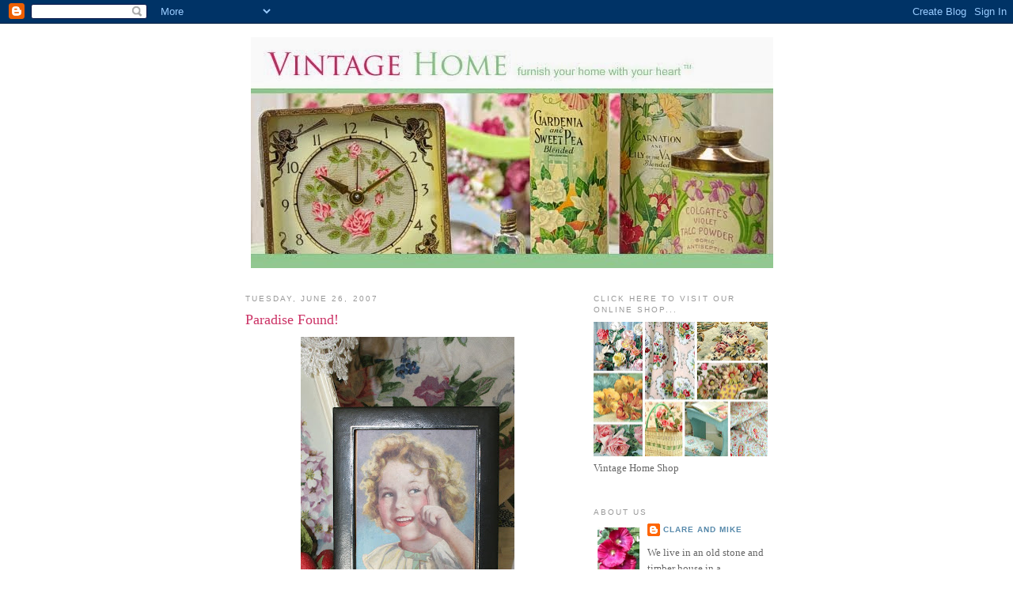

--- FILE ---
content_type: text/html; charset=UTF-8
request_url: https://vintage-home.blogspot.com/2007/06/
body_size: 23802
content:
<!DOCTYPE html>
<html xmlns='http://www.w3.org/1999/xhtml' xmlns:b='http://www.google.com/2005/gml/b' xmlns:data='http://www.google.com/2005/gml/data' xmlns:expr='http://www.google.com/2005/gml/expr'>
<head>
<link href='https://www.blogger.com/static/v1/widgets/2944754296-widget_css_bundle.css' rel='stylesheet' type='text/css'/>
<meta content='text/html; charset=UTF-8' http-equiv='Content-Type'/>
<meta content='blogger' name='generator'/>
<link href='https://vintage-home.blogspot.com/favicon.ico' rel='icon' type='image/x-icon'/>
<link href='http://vintage-home.blogspot.com/2007/06/' rel='canonical'/>
<link rel="alternate" type="application/atom+xml" title="Vintage Home - Atom" href="https://vintage-home.blogspot.com/feeds/posts/default" />
<link rel="alternate" type="application/rss+xml" title="Vintage Home - RSS" href="https://vintage-home.blogspot.com/feeds/posts/default?alt=rss" />
<link rel="service.post" type="application/atom+xml" title="Vintage Home - Atom" href="https://www.blogger.com/feeds/33954048/posts/default" />
<!--Can't find substitution for tag [blog.ieCssRetrofitLinks]-->
<meta content='http://vintage-home.blogspot.com/2007/06/' property='og:url'/>
<meta content='Vintage Home' property='og:title'/>
<meta content='' property='og:description'/>
<title>Vintage Home: June 2007</title>
<style id='page-skin-1' type='text/css'><!--
/*
-----------------------------------------------
Blogger Template Style
Name:     Minima
Date:     26 Feb 2004
Updated by: Blogger Team
----------------------------------------------- */
/* Use this with templates/template-twocol.html */
body {
background:#ffffff;
margin:0;
color:#333333;
font:x-small Georgia Serif;
font-size/* */:/**/small;
font-size: /**/small;
text-align: center;
}
a:link {
color:#5588aa;
text-decoration:none;
}
a:visited {
color:#999999;
text-decoration:none;
}
a:hover {
color:#CC3467;
text-decoration:underline;
}
a img {
border-width:0;
}
/* Header
-----------------------------------------------
*/
#header-wrapper {
width:660px;
margin:0 auto 10px;
border:1px solid #ffffff;
}
#header-inner {
background-position: center;
margin-left: auto;
margin-right: auto;
}
#header {
margin: 5px;
border: 1px solid #ffffff;
text-align: center;
color:#666666;
}
#header h1 {
margin:5px 5px 0;
padding:15px 20px .25em;
line-height:1.2em;
text-transform:uppercase;
letter-spacing:.2em;
font: normal normal 200% Georgia, Serif;
}
#header a {
color:#666666;
text-decoration:none;
}
#header a:hover {
color:#666666;
}
#header .description {
margin:0 5px 5px;
padding:0 20px 15px;
max-width:700px;
text-transform:uppercase;
letter-spacing:.2em;
line-height: 1.4em;
font: normal normal 78% 'Trebuchet MS', Trebuchet, Arial, Verdana, Sans-serif;
color: #999999;
}
#header img {
margin-left: auto;
margin-right: auto;
}
/* Outer-Wrapper
----------------------------------------------- */
#outer-wrapper {
width: 660px;
margin:0 auto;
padding:10px;
text-align:left;
font: normal normal 100% Georgia, Serif;
}
#main-wrapper {
width: 410px;
float: left;
word-wrap: break-word; /* fix for long text breaking sidebar float in IE */
overflow: hidden;     /* fix for long non-text content breaking IE sidebar float */
}
#sidebar-wrapper {
width: 220px;
float: right;
word-wrap: break-word; /* fix for long text breaking sidebar float in IE */
overflow: hidden;      /* fix for long non-text content breaking IE sidebar float */
}
/* Headings
----------------------------------------------- */
h2 {
margin:1.5em 0 .75em;
font:normal normal 78% 'Trebuchet MS',Trebuchet,Arial,Verdana,Sans-serif;
line-height: 1.4em;
text-transform:uppercase;
letter-spacing:.2em;
color:#999999;
}
/* Posts
-----------------------------------------------
*/
h2.date-header {
margin:1.5em 0 .5em;
}
.post {
margin:.5em 0 1.5em;
border-bottom:1px dotted #ffffff;
padding-bottom:1.5em;
}
.post h3 {
margin:.25em 0 0;
padding:0 0 4px;
font-size:140%;
font-weight:normal;
line-height:1.4em;
color:#CC3467;
}
.post h3 a, .post h3 a:visited, .post h3 strong {
display:block;
text-decoration:none;
color:#CC3467;
font-weight:normal;
}
.post h3 strong, .post h3 a:hover {
color:#333333;
}
.post-body {
margin:0 0 .75em;
line-height:1.6em;
}
.post-body blockquote {
line-height:1.3em;
}
.post-footer {
margin: .75em 0;
color:#999999;
text-transform:uppercase;
letter-spacing:.1em;
font: normal normal 78% 'Trebuchet MS', Trebuchet, Arial, Verdana, Sans-serif;
line-height: 1.4em;
}
.comment-link {
margin-left:.6em;
}
.post img, table.tr-caption-container {
padding:4px;
border:1px solid #ffffff;
}
.tr-caption-container img {
border: none;
padding: 0;
}
.post blockquote {
margin:1em 20px;
}
.post blockquote p {
margin:.75em 0;
}
/* Comments
----------------------------------------------- */
#comments h4 {
margin:1em 0;
font-weight: bold;
line-height: 1.4em;
text-transform:uppercase;
letter-spacing:.2em;
color: #999999;
}
#comments-block {
margin:1em 0 1.5em;
line-height:1.6em;
}
#comments-block .comment-author {
margin:.5em 0;
}
#comments-block .comment-body {
margin:.25em 0 0;
}
#comments-block .comment-footer {
margin:-.25em 0 2em;
line-height: 1.4em;
text-transform:uppercase;
letter-spacing:.1em;
}
#comments-block .comment-body p {
margin:0 0 .75em;
}
.deleted-comment {
font-style:italic;
color:gray;
}
#blog-pager-newer-link {
float: left;
}
#blog-pager-older-link {
float: right;
}
#blog-pager {
text-align: center;
}
.feed-links {
clear: both;
line-height: 2.5em;
}
/* Sidebar Content
----------------------------------------------- */
.sidebar {
color: #666666;
line-height: 1.5em;
}
.sidebar ul {
list-style:none;
margin:0 0 0;
padding:0 0 0;
}
.sidebar li {
margin:0;
padding-top:0;
padding-right:0;
padding-bottom:.25em;
padding-left:15px;
text-indent:-15px;
line-height:1.5em;
}
.sidebar .widget, .main .widget {
border-bottom:1px dotted #ffffff;
margin:0 0 1.5em;
padding:0 0 1.5em;
}
.main .Blog {
border-bottom-width: 0;
}
/* Profile
----------------------------------------------- */
.profile-img {
float: left;
margin-top: 0;
margin-right: 5px;
margin-bottom: 5px;
margin-left: 0;
padding: 4px;
border: 1px solid #ffffff;
}
.profile-data {
margin:0;
text-transform:uppercase;
letter-spacing:.1em;
font: normal normal 78% 'Trebuchet MS', Trebuchet, Arial, Verdana, Sans-serif;
color: #999999;
font-weight: bold;
line-height: 1.6em;
}
.profile-datablock {
margin:.5em 0 .5em;
}
.profile-textblock {
margin: 0.5em 0;
line-height: 1.6em;
}
.profile-link {
font: normal normal 78% 'Trebuchet MS', Trebuchet, Arial, Verdana, Sans-serif;
text-transform: uppercase;
letter-spacing: .1em;
}
/* Footer
----------------------------------------------- */
#footer {
width:660px;
clear:both;
margin:0 auto;
padding-top:15px;
line-height: 1.6em;
text-transform:uppercase;
letter-spacing:.1em;
text-align: center;
}

--></style>
<link href='https://www.blogger.com/dyn-css/authorization.css?targetBlogID=33954048&amp;zx=5c77b12a-16bd-4cea-b3c7-1b4558d371e1' media='none' onload='if(media!=&#39;all&#39;)media=&#39;all&#39;' rel='stylesheet'/><noscript><link href='https://www.blogger.com/dyn-css/authorization.css?targetBlogID=33954048&amp;zx=5c77b12a-16bd-4cea-b3c7-1b4558d371e1' rel='stylesheet'/></noscript>
<meta name='google-adsense-platform-account' content='ca-host-pub-1556223355139109'/>
<meta name='google-adsense-platform-domain' content='blogspot.com'/>

</head>
<body>
<div class='navbar section' id='navbar'><div class='widget Navbar' data-version='1' id='Navbar1'><script type="text/javascript">
    function setAttributeOnload(object, attribute, val) {
      if(window.addEventListener) {
        window.addEventListener('load',
          function(){ object[attribute] = val; }, false);
      } else {
        window.attachEvent('onload', function(){ object[attribute] = val; });
      }
    }
  </script>
<div id="navbar-iframe-container"></div>
<script type="text/javascript" src="https://apis.google.com/js/platform.js"></script>
<script type="text/javascript">
      gapi.load("gapi.iframes:gapi.iframes.style.bubble", function() {
        if (gapi.iframes && gapi.iframes.getContext) {
          gapi.iframes.getContext().openChild({
              url: 'https://www.blogger.com/navbar/33954048?origin\x3dhttps://vintage-home.blogspot.com',
              where: document.getElementById("navbar-iframe-container"),
              id: "navbar-iframe"
          });
        }
      });
    </script><script type="text/javascript">
(function() {
var script = document.createElement('script');
script.type = 'text/javascript';
script.src = '//pagead2.googlesyndication.com/pagead/js/google_top_exp.js';
var head = document.getElementsByTagName('head')[0];
if (head) {
head.appendChild(script);
}})();
</script>
</div></div>
<div id='outer-wrapper'><div id='wrap2'>
<!-- skip links for text browsers -->
<span id='skiplinks' style='display:none;'>
<a href='#main'>skip to main </a> |
      <a href='#sidebar'>skip to sidebar</a>
</span>
<div id='header-wrapper'>
<div class='header section' id='header'><div class='widget Header' data-version='1' id='Header1'>
<div id='header-inner'>
<a href='https://vintage-home.blogspot.com/' style='display: block'>
<img alt='Vintage Home' height='292px; ' id='Header1_headerimg' src='https://blogger.googleusercontent.com/img/b/R29vZ2xl/AVvXsEi9m0dfU1egCqM3Ek6B-3Ks6x7Ycwp-4f5a_84sqXO7u409sSY5GAUDCphC0VnzZnqKfNIt6_D7dVbj78FuTxjfWQd54fyerhFAl3JkOm-zebUChsvktSfAomAqY_p1S6bN5cxw5A/s1600/VH_fab_blogger_header_2014.jpg' style='display: block' width='660px; '/>
</a>
</div>
</div></div>
</div>
<div id='content-wrapper'>
<div id='crosscol-wrapper' style='text-align:center'>
<div class='crosscol no-items section' id='crosscol'></div>
</div>
<div id='main-wrapper'>
<div class='main section' id='main'><div class='widget Blog' data-version='1' id='Blog1'>
<div class='blog-posts hfeed'>

          <div class="date-outer">
        
<h2 class='date-header'><span>Tuesday, June 26, 2007</span></h2>

          <div class="date-posts">
        
<div class='post-outer'>
<div class='post hentry uncustomized-post-template' itemprop='blogPost' itemscope='itemscope' itemtype='http://schema.org/BlogPosting'>
<meta content='https://blogger.googleusercontent.com/img/b/R29vZ2xl/AVvXsEh4wEFqxMetHJXPgwtdNY_AKrlYS1_7WWYNKTxFggQusU0sB4x2O0O6PCasL3vxTv02o_eUm1ksVrj_eQvGzue8GFffYtSHseIBuoZCLMaS3i1AKg4B0ewe1EqStvhAxqsuChBLEw/s400/IMG_8655.JPG' itemprop='image_url'/>
<meta content='33954048' itemprop='blogId'/>
<meta content='7238406271405997889' itemprop='postId'/>
<a name='7238406271405997889'></a>
<h3 class='post-title entry-title' itemprop='name'>
<a href='https://vintage-home.blogspot.com/2007/06/paradise-found.html'>Paradise Found!</a>
</h3>
<div class='post-header'>
<div class='post-header-line-1'></div>
</div>
<div class='post-body entry-content' id='post-body-7238406271405997889' itemprop='description articleBody'>
<a href="https://blogger.googleusercontent.com/img/b/R29vZ2xl/AVvXsEh4wEFqxMetHJXPgwtdNY_AKrlYS1_7WWYNKTxFggQusU0sB4x2O0O6PCasL3vxTv02o_eUm1ksVrj_eQvGzue8GFffYtSHseIBuoZCLMaS3i1AKg4B0ewe1EqStvhAxqsuChBLEw/s1600-h/IMG_8655.JPG"><img alt="" border="0" id="BLOGGER_PHOTO_ID_5080367773009616290" src="https://blogger.googleusercontent.com/img/b/R29vZ2xl/AVvXsEh4wEFqxMetHJXPgwtdNY_AKrlYS1_7WWYNKTxFggQusU0sB4x2O0O6PCasL3vxTv02o_eUm1ksVrj_eQvGzue8GFffYtSHseIBuoZCLMaS3i1AKg4B0ewe1EqStvhAxqsuChBLEw/s400/IMG_8655.JPG" style="display:block; margin:0px auto 10px; text-align:center;cursor:pointer; cursor:hand;" /></a><br />As many of you will already know from reading <a href="http://nostalgiaatthestonehouse.blogspot.com/">Niki's</a>, <a href="http://vintagetovictorian.blogspot.com/">Sue's</a> and <a href="http://twinklepinkpostit.blogspot.com/">Ginny's</a> blogs, Niki held a Vintage Sale at her home on Friday and Saturday.  We visited on Friday and enjoyed a lovely lunch in the company of some even lovelier people!  I can honestly say Niki has the most beautiful home, which is all down to her hard work and exceptional talent and creativity.  Sue and I really were like young schoolgirls, clutching each other's arms and 'oohing' at everything!<br /><a href="https://blogger.googleusercontent.com/img/b/R29vZ2xl/AVvXsEhy4ZtEzqtweKFFQJu3BcB8e8P3IWDSWwpeNT9janA8LDoHUsRCcS373VJQk7yn2MGoxuKMx7qDHHaiwMgBNAO_rGDF_SOR_mvSV7_hpgc2b8tw6gSR_U72GHElI88FDSiUQN-AsQ/s1600-h/IMG_8654.JPG"><img alt="" border="0" id="BLOGGER_PHOTO_ID_5080369701449932210" src="https://blogger.googleusercontent.com/img/b/R29vZ2xl/AVvXsEhy4ZtEzqtweKFFQJu3BcB8e8P3IWDSWwpeNT9janA8LDoHUsRCcS373VJQk7yn2MGoxuKMx7qDHHaiwMgBNAO_rGDF_SOR_mvSV7_hpgc2b8tw6gSR_U72GHElI88FDSiUQN-AsQ/s400/IMG_8654.JPG" style="display:block; margin:0px auto 10px; text-align:center;cursor:pointer; cursor:hand;" /></a><br />Having seen some of the photos taken early on Friday, my only regret is that I didn't get there sooner!  I did manage to come away with some really pretty items, some of which are shown here.  Thank you Niki for a lovely time, some beautiful things and allowing us to see your wonderful home and garden!<br /><a href="https://blogger.googleusercontent.com/img/b/R29vZ2xl/AVvXsEgGJwlTtgENxVRAcq6MRPaXpI7wfbLMqDPoVooldLbrqs3Bsxm2_jupJQItFqgMwihII7l1JdOmDrWfbK5iieqv3pjvHj3Z29hDGEYvk8LvK7xl9MBrlvkFGCib4hUFpf_T8uPPPg/s1600-h/IMG_8739.JPG"><img alt="" border="0" id="BLOGGER_PHOTO_ID_5080371509631163842" src="https://blogger.googleusercontent.com/img/b/R29vZ2xl/AVvXsEgGJwlTtgENxVRAcq6MRPaXpI7wfbLMqDPoVooldLbrqs3Bsxm2_jupJQItFqgMwihII7l1JdOmDrWfbK5iieqv3pjvHj3Z29hDGEYvk8LvK7xl9MBrlvkFGCib4hUFpf_T8uPPPg/s400/IMG_8739.JPG" style="display:block; margin:0px auto 10px; text-align:center;cursor:pointer; cursor:hand;" /></a><br />After such an inspirational time I was eager to carry on shopping and spent Sunday treasure hunting for my <a href="http://www.vintage-home.co.uk/">website</a>.  One of the things I found was this lovely shell covered box - I haven't seen one for years and thought this was a really pretty example.<br /><a href="https://blogger.googleusercontent.com/img/b/R29vZ2xl/AVvXsEjgGUYkGagjFfnz1Zyqy48fDlCVgpRfpEfudERdrQMsStjRmCf2RlyKWi2y7SPo2B-sO9-u2mD42I-CJQm4kkz5QvHQStC9Y9L_Fx8Sw91oBzOxuGso8cJMqnTifEH2iSDWD1IcYw/s1600-h/IMG_8354.JPG"><img alt="" border="0" id="BLOGGER_PHOTO_ID_5080372338559851986" src="https://blogger.googleusercontent.com/img/b/R29vZ2xl/AVvXsEjgGUYkGagjFfnz1Zyqy48fDlCVgpRfpEfudERdrQMsStjRmCf2RlyKWi2y7SPo2B-sO9-u2mD42I-CJQm4kkz5QvHQStC9Y9L_Fx8Sw91oBzOxuGso8cJMqnTifEH2iSDWD1IcYw/s400/IMG_8354.JPG" style="display:block; margin:0px auto 10px; text-align:center;cursor:pointer; cursor:hand;" /></a><br />Now I must get back to working on the website!  Until next time, here's a picture of one of my oldest roses, holding up bravely against the wind and rain that have been battering us for several days now!
<div style='clear: both;'></div>
</div>
<div class='post-footer'>
<div class='post-footer-line post-footer-line-1'>
<span class='post-author vcard'>
Posted by
<span class='fn' itemprop='author' itemscope='itemscope' itemtype='http://schema.org/Person'>
<meta content='https://www.blogger.com/profile/02518896313910151846' itemprop='url'/>
<a class='g-profile' href='https://www.blogger.com/profile/02518896313910151846' rel='author' title='author profile'>
<span itemprop='name'>Clare and Mike</span>
</a>
</span>
</span>
<span class='post-timestamp'>
at
<meta content='http://vintage-home.blogspot.com/2007/06/paradise-found.html' itemprop='url'/>
<a class='timestamp-link' href='https://vintage-home.blogspot.com/2007/06/paradise-found.html' rel='bookmark' title='permanent link'><abbr class='published' itemprop='datePublished' title='2007-06-26T14:39:00+01:00'>2:39 PM</abbr></a>
</span>
<span class='post-comment-link'>
<a class='comment-link' href='https://vintage-home.blogspot.com/2007/06/paradise-found.html#comment-form' onclick=''>
23 comments:
  </a>
</span>
<span class='post-icons'>
<span class='item-action'>
<a href='https://www.blogger.com/email-post/33954048/7238406271405997889' title='Email Post'>
<img alt='' class='icon-action' height='13' src='https://resources.blogblog.com/img/icon18_email.gif' width='18'/>
</a>
</span>
<span class='item-control blog-admin pid-385106829'>
<a href='https://www.blogger.com/post-edit.g?blogID=33954048&postID=7238406271405997889&from=pencil' title='Edit Post'>
<img alt='' class='icon-action' height='18' src='https://resources.blogblog.com/img/icon18_edit_allbkg.gif' width='18'/>
</a>
</span>
</span>
<div class='post-share-buttons goog-inline-block'>
</div>
</div>
<div class='post-footer-line post-footer-line-2'>
<span class='post-labels'>
</span>
</div>
<div class='post-footer-line post-footer-line-3'>
<span class='post-location'>
</span>
</div>
</div>
</div>
</div>

          </div></div>
        

          <div class="date-outer">
        
<h2 class='date-header'><span>Tuesday, June 19, 2007</span></h2>

          <div class="date-posts">
        
<div class='post-outer'>
<div class='post hentry uncustomized-post-template' itemprop='blogPost' itemscope='itemscope' itemtype='http://schema.org/BlogPosting'>
<meta content='https://blogger.googleusercontent.com/img/b/R29vZ2xl/AVvXsEhEcYnYu-w50ji1b-eD1hyphenhyphenFwhMPquVP1Rm9ArinXnLSwtNT6Zt2nCpWtknhjlQPMYSdea9nnesMOJoojAC_xvgHhSgfF3J-hF9WxyVrVoFWI52RsQWM5iIfEMjNYZqSTA9BIuGhpw/s400/IMG_8644.JPG' itemprop='image_url'/>
<meta content='33954048' itemprop='blogId'/>
<meta content='3025480287088883675' itemprop='postId'/>
<a name='3025480287088883675'></a>
<h3 class='post-title entry-title' itemprop='name'>
<a href='https://vintage-home.blogspot.com/2007/06/glorious-florals-at-pottery-cottage.html'>Glorious Florals at Pottery Cottage!</a>
</h3>
<div class='post-header'>
<div class='post-header-line-1'></div>
</div>
<div class='post-body entry-content' id='post-body-3025480287088883675' itemprop='description articleBody'>
<a href="https://blogger.googleusercontent.com/img/b/R29vZ2xl/AVvXsEhEcYnYu-w50ji1b-eD1hyphenhyphenFwhMPquVP1Rm9ArinXnLSwtNT6Zt2nCpWtknhjlQPMYSdea9nnesMOJoojAC_xvgHhSgfF3J-hF9WxyVrVoFWI52RsQWM5iIfEMjNYZqSTA9BIuGhpw/s1600-h/IMG_8644.JPG"><img alt="" border="0" id="BLOGGER_PHOTO_ID_5077764159155492530" src="https://blogger.googleusercontent.com/img/b/R29vZ2xl/AVvXsEhEcYnYu-w50ji1b-eD1hyphenhyphenFwhMPquVP1Rm9ArinXnLSwtNT6Zt2nCpWtknhjlQPMYSdea9nnesMOJoojAC_xvgHhSgfF3J-hF9WxyVrVoFWI52RsQWM5iIfEMjNYZqSTA9BIuGhpw/s400/IMG_8644.JPG" style="display:block; margin:0px auto 10px; text-align:center;cursor:pointer; cursor:hand;" /></a><br />I can hardly believe it's been over a week since my last post!  I seem to be so busy at the moment finding stock for my shop and tending the garden - weather permitting!  June hasn't exactly been glorious so far but the frequent rainfall has meant a bumper crop of blooms in every shape and form!<br /><a href="https://blogger.googleusercontent.com/img/b/R29vZ2xl/AVvXsEiBRHqiZ3nVSCxi6K7GVfXm6gtN9e_om_BzxZtgkPTJeEtqD_2FSYFH-xVIzWcIugr801e9RK2y9M4LPrediL2Rb1h8qrFQpcyKts3AxWJ7GN7eEIH3cYsnQ9knqp3fgLNv5KJHdQ/s1600-h/IMG_8320.JPG"><img alt="" border="0" id="BLOGGER_PHOTO_ID_5077765318796662466" src="https://blogger.googleusercontent.com/img/b/R29vZ2xl/AVvXsEiBRHqiZ3nVSCxi6K7GVfXm6gtN9e_om_BzxZtgkPTJeEtqD_2FSYFH-xVIzWcIugr801e9RK2y9M4LPrediL2Rb1h8qrFQpcyKts3AxWJ7GN7eEIH3cYsnQ9knqp3fgLNv5KJHdQ/s400/IMG_8320.JPG" style="display:block; margin:0px auto 10px; text-align:center;cursor:pointer; cursor:hand;" /></a><br />One of my favourite flowering plants is the geranium.  Apart from the English cottage style which look so perfect in their terracotta pots, I also particularly love the hardy variety.  Every year they provide a wonderful show of colour and at the last count I think I have 10 different varieties growing all over the garden.<br /><a href="https://blogger.googleusercontent.com/img/b/R29vZ2xl/AVvXsEiBcAHfi5yOj1Rw2FVh2hgBs3Ra1HlKrM3Qa7a7eHLY0gl5g4qb8Puc_vsOkUJtRe5EOabVnN34N7YQrqZYjQfoH1yVdJDIUnYl-0W5ZX9crAHjdonqyXJ-ir3OyqeualiQVdxi0w/s1600-h/IMG_8319.JPG"><img alt="" border="0" id="BLOGGER_PHOTO_ID_5077766237919663826" src="https://blogger.googleusercontent.com/img/b/R29vZ2xl/AVvXsEiBcAHfi5yOj1Rw2FVh2hgBs3Ra1HlKrM3Qa7a7eHLY0gl5g4qb8Puc_vsOkUJtRe5EOabVnN34N7YQrqZYjQfoH1yVdJDIUnYl-0W5ZX9crAHjdonqyXJ-ir3OyqeualiQVdxi0w/s400/IMG_8319.JPG" style="display:block; margin:0px auto 10px; text-align:center;cursor:pointer; cursor:hand;" /></a><br />This year my white campanula has done really well - but its adjacent neighbour - a beautiful blue one - did not appear!<br /><a href="https://blogger.googleusercontent.com/img/b/R29vZ2xl/AVvXsEhfx6BxAq4GHH6NK1SWei2bGdiREYsRuKMKNQJpdGuPoL7D2b4Gs1Bo9cLTdbeEi3g9OCN343HsYdTW0JlDr2WOjvouL7rVXXn1w63SVx4VDD_c6fuBZrIj5IgSf1SUtLP7S2LK9w/s1600-h/IMG_8633.JPG"><img alt="" border="0" id="BLOGGER_PHOTO_ID_5077767470575277794" src="https://blogger.googleusercontent.com/img/b/R29vZ2xl/AVvXsEhfx6BxAq4GHH6NK1SWei2bGdiREYsRuKMKNQJpdGuPoL7D2b4Gs1Bo9cLTdbeEi3g9OCN343HsYdTW0JlDr2WOjvouL7rVXXn1w63SVx4VDD_c6fuBZrIj5IgSf1SUtLP7S2LK9w/s400/IMG_8633.JPG" style="display:block; margin:0px auto 10px; text-align:center;cursor:pointer; cursor:hand;" /></a><br />Lupins are another favourite of mine - just as I took this picture a bee appeared - if you enlarge the photo you should be able to see him more clearly.<br /><a href="https://blogger.googleusercontent.com/img/b/R29vZ2xl/AVvXsEjPhc52db-l1D4SnP2SMXlPiKvm3JHrQEUCj-xFR6EZ1PChq4NIH9kwC6EgDVgT0_kJaMpRr6FqQkC5PnMBFxXVPOxulzSztuXEEqoSsgBQC7L-PqG0lwVAzDNL1Z5kvj-08Dw_eQ/s1600-h/IMG_8475.JPG"><img alt="" border="0" id="BLOGGER_PHOTO_ID_5077768402583181042" src="https://blogger.googleusercontent.com/img/b/R29vZ2xl/AVvXsEjPhc52db-l1D4SnP2SMXlPiKvm3JHrQEUCj-xFR6EZ1PChq4NIH9kwC6EgDVgT0_kJaMpRr6FqQkC5PnMBFxXVPOxulzSztuXEEqoSsgBQC7L-PqG0lwVAzDNL1Z5kvj-08Dw_eQ/s400/IMG_8475.JPG" style="display:block; margin:0px auto 10px; text-align:center;cursor:pointer; cursor:hand;" /></a><br />I am always reticent to cut the flowers which grow in my garden.  So, when I saw this pretty floral oil painting at the flea market on Sunday I couldn't resist it!  I do have an awful lot of floral paintings so I think I will part with this one and add it to my shop next week, along with lots of other pretty items.<br /><a href="https://blogger.googleusercontent.com/img/b/R29vZ2xl/AVvXsEj8gte9Sf_uK8cVlN-ri_03glh1FN9f8M0IDnPHrmvw_aJxG8-0LXyUet_wwGxCXO2vJxZurUqbgv-mtlVPrJ12hbSnS8-nyzXX8Bc0qXzi9k0YC3J4NXC-wtfhIHadgFiaXeUbJA/s1600-h/IMG_8643.JPG"><img alt="" border="0" id="BLOGGER_PHOTO_ID_5077768849259779842" src="https://blogger.googleusercontent.com/img/b/R29vZ2xl/AVvXsEj8gte9Sf_uK8cVlN-ri_03glh1FN9f8M0IDnPHrmvw_aJxG8-0LXyUet_wwGxCXO2vJxZurUqbgv-mtlVPrJ12hbSnS8-nyzXX8Bc0qXzi9k0YC3J4NXC-wtfhIHadgFiaXeUbJA/s400/IMG_8643.JPG" style="display:block; margin:0px auto 10px; text-align:center;cursor:pointer; cursor:hand;" /></a><br />In the meantime, there's more work to be done in the garden.  Although I may just have to move those geraniums off the stool and sit and appreciate the garden for a while - not for long though, there's weeding and tidying up to be done!  Enjoy the rest of your week!
<div style='clear: both;'></div>
</div>
<div class='post-footer'>
<div class='post-footer-line post-footer-line-1'>
<span class='post-author vcard'>
Posted by
<span class='fn' itemprop='author' itemscope='itemscope' itemtype='http://schema.org/Person'>
<meta content='https://www.blogger.com/profile/02518896313910151846' itemprop='url'/>
<a class='g-profile' href='https://www.blogger.com/profile/02518896313910151846' rel='author' title='author profile'>
<span itemprop='name'>Clare and Mike</span>
</a>
</span>
</span>
<span class='post-timestamp'>
at
<meta content='http://vintage-home.blogspot.com/2007/06/glorious-florals-at-pottery-cottage.html' itemprop='url'/>
<a class='timestamp-link' href='https://vintage-home.blogspot.com/2007/06/glorious-florals-at-pottery-cottage.html' rel='bookmark' title='permanent link'><abbr class='published' itemprop='datePublished' title='2007-06-19T13:59:00+01:00'>1:59 PM</abbr></a>
</span>
<span class='post-comment-link'>
<a class='comment-link' href='https://vintage-home.blogspot.com/2007/06/glorious-florals-at-pottery-cottage.html#comment-form' onclick=''>
33 comments:
  </a>
</span>
<span class='post-icons'>
<span class='item-action'>
<a href='https://www.blogger.com/email-post/33954048/3025480287088883675' title='Email Post'>
<img alt='' class='icon-action' height='13' src='https://resources.blogblog.com/img/icon18_email.gif' width='18'/>
</a>
</span>
<span class='item-control blog-admin pid-385106829'>
<a href='https://www.blogger.com/post-edit.g?blogID=33954048&postID=3025480287088883675&from=pencil' title='Edit Post'>
<img alt='' class='icon-action' height='18' src='https://resources.blogblog.com/img/icon18_edit_allbkg.gif' width='18'/>
</a>
</span>
</span>
<div class='post-share-buttons goog-inline-block'>
</div>
</div>
<div class='post-footer-line post-footer-line-2'>
<span class='post-labels'>
</span>
</div>
<div class='post-footer-line post-footer-line-3'>
<span class='post-location'>
</span>
</div>
</div>
</div>
</div>

          </div></div>
        

          <div class="date-outer">
        
<h2 class='date-header'><span>Monday, June 11, 2007</span></h2>

          <div class="date-posts">
        
<div class='post-outer'>
<div class='post hentry uncustomized-post-template' itemprop='blogPost' itemscope='itemscope' itemtype='http://schema.org/BlogPosting'>
<meta content='https://blogger.googleusercontent.com/img/b/R29vZ2xl/AVvXsEjUABeC8SD2D-aaoBKQbSEWEzvBc3g19hXyzLUHof-AkO08NPAWhVNW1PVjIWneBgXiwI2Q8k5VLCa6DzAf0a2RSueb4yrsUFaoMnXnLKwYSFoFNlG7cKQuVNbMrQE121KyZ2-0wg/s400/IMG_8375.JPG' itemprop='image_url'/>
<meta content='33954048' itemprop='blogId'/>
<meta content='7700113883267293780' itemprop='postId'/>
<a name='7700113883267293780'></a>
<h3 class='post-title entry-title' itemprop='name'>
<a href='https://vintage-home.blogspot.com/2007/06/focus-on-books.html'>A Focus on Books</a>
</h3>
<div class='post-header'>
<div class='post-header-line-1'></div>
</div>
<div class='post-body entry-content' id='post-body-7700113883267293780' itemprop='description articleBody'>
<a href="https://blogger.googleusercontent.com/img/b/R29vZ2xl/AVvXsEjUABeC8SD2D-aaoBKQbSEWEzvBc3g19hXyzLUHof-AkO08NPAWhVNW1PVjIWneBgXiwI2Q8k5VLCa6DzAf0a2RSueb4yrsUFaoMnXnLKwYSFoFNlG7cKQuVNbMrQE121KyZ2-0wg/s1600-h/IMG_8375.JPG"><img alt="" border="0" id="BLOGGER_PHOTO_ID_5074809410634405458" src="https://blogger.googleusercontent.com/img/b/R29vZ2xl/AVvXsEjUABeC8SD2D-aaoBKQbSEWEzvBc3g19hXyzLUHof-AkO08NPAWhVNW1PVjIWneBgXiwI2Q8k5VLCa6DzAf0a2RSueb4yrsUFaoMnXnLKwYSFoFNlG7cKQuVNbMrQE121KyZ2-0wg/s400/IMG_8375.JPG" style="DISPLAY: block; MARGIN: 0px auto 10px; CURSOR: hand; TEXT-ALIGN: center" /></a><br />A 'vintage home' wouldn't be complete without a good selection of vintage books, would it? I thought it was high-time I shared some of my old books with you - and the subject of books is very appropriate for me at the moment as I collected my new 'reading glasses' last week and at long last can have the pleasure of reading a book again! I think I was in denial for a while but my love of reading eventually drove me to the opticians and now I can be found sporting a pair of lilac-coloured glasses at reading time - well they had to be feminine didn't they?! - and any other time I need to check the small print!<br /><a href="https://blogger.googleusercontent.com/img/b/R29vZ2xl/AVvXsEjcv5Qa-eDxv27ZFFM8A1z-yJAMCZR-3OSWyo1cAC83lyIQPsglwtFBLVSyDmjKKrGog2cOgDg-fJjgWBshsDP4JbLk1VDJ6ZViUeUrv68OPpVDpQ87AtXzIFCy7KN1FL9YE4VLZQ/s1600-h/IMG_8371.JPG"><img alt="" border="0" id="BLOGGER_PHOTO_ID_5074809960390219362" src="https://blogger.googleusercontent.com/img/b/R29vZ2xl/AVvXsEjcv5Qa-eDxv27ZFFM8A1z-yJAMCZR-3OSWyo1cAC83lyIQPsglwtFBLVSyDmjKKrGog2cOgDg-fJjgWBshsDP4JbLk1VDJ6ZViUeUrv68OPpVDpQ87AtXzIFCy7KN1FL9YE4VLZQ/s400/IMG_8371.JPG" style="DISPLAY: block; MARGIN: 0px auto 10px; CURSOR: hand; TEXT-ALIGN: center" /></a><br />One of my favourite books for 'dipping into' now and then is entitled 'House into Home' and was written by Elizabeth Kendall in 1962 - although you'd be forgiven for thinking it was written in the 1940s instead of the swinging sixties! it is full of wonderful old-fashioned advice and tips for furnishing, decorating, managing and organising your home. Every now and then I dip into it for a flavour of a bygone era. In her introduction to the book, Elizabeth closes the Preface with these words: <em>'Above all, I should like to thank my husband for his kind forbearance in letting me try to do three jobs at once'.</em> This excerpt lets you know you're in for a real treat! Chapter 2 is my particular favourite and starts thus: <em>'When tired to tears after a day with a paint pot and with the clearing up - the worst part - still to do, I always say; "never again, I'll save up, give up smoking, anything, and have an interior decorator do the whole thing." But I doubt I ever will. Not that they aren't splendid chaps and worth the money they earn. It's a matter of temperament. To begin with, it's a fallacy to assume that these nice young men - and I've yet to meet one who wasn't competent, cheerful and charming - will relieve you of the responsibility...' </em> They don't write 'em like that any more!<br /><br />Apart from the obvious reason for buying books, I cannot help being drawn to the beautifully decorative dust jackets that old books have. It's amazing so many survive in such good condition. Classic childrens books are a wonderful example and carry fantastic illustrations...<br /><a href="https://blogger.googleusercontent.com/img/b/R29vZ2xl/AVvXsEgLU_qSaoTT-DylZqPNtIZYvzm496yDMaPS3gElkIGzlhaT3ShTuZw3zEVtDrUPuA4Cbj1KNOAQ9V9-dcWatE5BwmCeOWO7tMTVC6VXhhYfh1F_W5XpF8MKi8Slsc2UlcF9DZz5ew/s1600-h/IMG_8372.JPG"><img alt="" border="0" id="BLOGGER_PHOTO_ID_5074811034132043378" src="https://blogger.googleusercontent.com/img/b/R29vZ2xl/AVvXsEgLU_qSaoTT-DylZqPNtIZYvzm496yDMaPS3gElkIGzlhaT3ShTuZw3zEVtDrUPuA4Cbj1KNOAQ9V9-dcWatE5BwmCeOWO7tMTVC6VXhhYfh1F_W5XpF8MKi8Slsc2UlcF9DZz5ew/s400/IMG_8372.JPG" style="DISPLAY: block; MARGIN: 0px auto 10px; CURSOR: hand; TEXT-ALIGN: center" /></a><br />...gardening books will always please the eye with their colourful displays of flowers and plants...<br /><a href="https://blogger.googleusercontent.com/img/b/R29vZ2xl/AVvXsEgpe7whlmnZ8VsiKhMDe7nHxQ8FvEfq5vr-ny_abDF40cn9-7P8Oh-6IAY3H_m5rc0bK5nNNpcrEyxgL2vmqb46hmlyDk18iAV-TqVuq5sXhcMMLbwRxTQ84YJx6KiCeXL_taA7Ug/s1600-h/IMG_8370.JPG"><img alt="" border="0" id="BLOGGER_PHOTO_ID_5074811622542562946" src="https://blogger.googleusercontent.com/img/b/R29vZ2xl/AVvXsEgpe7whlmnZ8VsiKhMDe7nHxQ8FvEfq5vr-ny_abDF40cn9-7P8Oh-6IAY3H_m5rc0bK5nNNpcrEyxgL2vmqb46hmlyDk18iAV-TqVuq5sXhcMMLbwRxTQ84YJx6KiCeXL_taA7Ug/s400/IMG_8370.JPG" style="DISPLAY: block; MARGIN: 0px auto 10px; CURSOR: hand; TEXT-ALIGN: center" /></a><br />...this set of 'doctor' books were made into films in the 1960s - I love these illustrations!<br /><a href="https://blogger.googleusercontent.com/img/b/R29vZ2xl/AVvXsEjupsEY-ktlnMnybxwgKBKF7AYsdJQJtEafbn5LOTPzdPUEd3W0Rl1KzjMsttWIJ-zF9gET8_WKRKPpgA_k6GqDVg7B-8MQyc5oVf8yI_DNm3ObSdAVAIqQKmqY5FJokIIoqnw2jg/s1600-h/IMG_8373.JPG"><img alt="" border="0" id="BLOGGER_PHOTO_ID_5074812322622232210" src="https://blogger.googleusercontent.com/img/b/R29vZ2xl/AVvXsEjupsEY-ktlnMnybxwgKBKF7AYsdJQJtEafbn5LOTPzdPUEd3W0Rl1KzjMsttWIJ-zF9gET8_WKRKPpgA_k6GqDVg7B-8MQyc5oVf8yI_DNm3ObSdAVAIqQKmqY5FJokIIoqnw2jg/s400/IMG_8373.JPG" style="DISPLAY: block; MARGIN: 0px auto 10px; CURSOR: hand; TEXT-ALIGN: center" /></a><br />I certainly intend to catch up with some reading over the Summer months - let's just hope I get used to carrying glasses around with me!<a href="https://blogger.googleusercontent.com/img/b/R29vZ2xl/AVvXsEh1erVufUYHHuRQBABijJBPRCDwlpzP8C-eYgt0KRA4bhFVtD3ZDsaHrAsjSzmPevzImUZ8P_lcgP_Sx1-IUMlGM8dWbPUSAhNOTD6bL3pt1JsFWtQbxHRrZ7s8GLF4rSDjbf38JA/s1600-h/IMG_8369.JPG"><img alt="" border="0" id="BLOGGER_PHOTO_ID_5074812833723340450" src="https://blogger.googleusercontent.com/img/b/R29vZ2xl/AVvXsEh1erVufUYHHuRQBABijJBPRCDwlpzP8C-eYgt0KRA4bhFVtD3ZDsaHrAsjSzmPevzImUZ8P_lcgP_Sx1-IUMlGM8dWbPUSAhNOTD6bL3pt1JsFWtQbxHRrZ7s8GLF4rSDjbf38JA/s400/IMG_8369.JPG" style="DISPLAY: block; MARGIN: 0px auto 10px; CURSOR: hand; TEXT-ALIGN: center" /></a>
<div style='clear: both;'></div>
</div>
<div class='post-footer'>
<div class='post-footer-line post-footer-line-1'>
<span class='post-author vcard'>
Posted by
<span class='fn' itemprop='author' itemscope='itemscope' itemtype='http://schema.org/Person'>
<meta content='https://www.blogger.com/profile/02518896313910151846' itemprop='url'/>
<a class='g-profile' href='https://www.blogger.com/profile/02518896313910151846' rel='author' title='author profile'>
<span itemprop='name'>Clare and Mike</span>
</a>
</span>
</span>
<span class='post-timestamp'>
at
<meta content='http://vintage-home.blogspot.com/2007/06/focus-on-books.html' itemprop='url'/>
<a class='timestamp-link' href='https://vintage-home.blogspot.com/2007/06/focus-on-books.html' rel='bookmark' title='permanent link'><abbr class='published' itemprop='datePublished' title='2007-06-11T15:11:00+01:00'>3:11 PM</abbr></a>
</span>
<span class='post-comment-link'>
<a class='comment-link' href='https://vintage-home.blogspot.com/2007/06/focus-on-books.html#comment-form' onclick=''>
29 comments:
  </a>
</span>
<span class='post-icons'>
<span class='item-action'>
<a href='https://www.blogger.com/email-post/33954048/7700113883267293780' title='Email Post'>
<img alt='' class='icon-action' height='13' src='https://resources.blogblog.com/img/icon18_email.gif' width='18'/>
</a>
</span>
<span class='item-control blog-admin pid-385106829'>
<a href='https://www.blogger.com/post-edit.g?blogID=33954048&postID=7700113883267293780&from=pencil' title='Edit Post'>
<img alt='' class='icon-action' height='18' src='https://resources.blogblog.com/img/icon18_edit_allbkg.gif' width='18'/>
</a>
</span>
</span>
<div class='post-share-buttons goog-inline-block'>
</div>
</div>
<div class='post-footer-line post-footer-line-2'>
<span class='post-labels'>
</span>
</div>
<div class='post-footer-line post-footer-line-3'>
<span class='post-location'>
</span>
</div>
</div>
</div>
</div>

          </div></div>
        

          <div class="date-outer">
        
<h2 class='date-header'><span>Tuesday, June 05, 2007</span></h2>

          <div class="date-posts">
        
<div class='post-outer'>
<div class='post hentry uncustomized-post-template' itemprop='blogPost' itemscope='itemscope' itemtype='http://schema.org/BlogPosting'>
<meta content='https://blogger.googleusercontent.com/img/b/R29vZ2xl/AVvXsEiqOzxFQDZTEbrtKbykvxabmaqbuMWRXtzRldJYYcEAvLFURa1cXg_GQY-fN2y44U9J3U387l-1ecIzsFb881Q_zix-EbPwev8SALOdvxyRVHjLGf_Gtx9fu2B_QRQ7EUfxd5MT-g/s400/IMG_8288_1.JPG' itemprop='image_url'/>
<meta content='33954048' itemprop='blogId'/>
<meta content='5333330665033356593' itemprop='postId'/>
<a name='5333330665033356593'></a>
<div class='post-header'>
<div class='post-header-line-1'></div>
</div>
<div class='post-body entry-content' id='post-body-5333330665033356593' itemprop='description articleBody'>
<div align="center"><strong><span style="font-size:130%;color:#6600cc;">Floral Bounty!</span></strong></div><br /><a href="https://blogger.googleusercontent.com/img/b/R29vZ2xl/AVvXsEiqOzxFQDZTEbrtKbykvxabmaqbuMWRXtzRldJYYcEAvLFURa1cXg_GQY-fN2y44U9J3U387l-1ecIzsFb881Q_zix-EbPwev8SALOdvxyRVHjLGf_Gtx9fu2B_QRQ7EUfxd5MT-g/s1600-h/IMG_8288_1.JPG"><img alt="" border="0" id="BLOGGER_PHOTO_ID_5072580292543010290" src="https://blogger.googleusercontent.com/img/b/R29vZ2xl/AVvXsEiqOzxFQDZTEbrtKbykvxabmaqbuMWRXtzRldJYYcEAvLFURa1cXg_GQY-fN2y44U9J3U387l-1ecIzsFb881Q_zix-EbPwev8SALOdvxyRVHjLGf_Gtx9fu2B_QRQ7EUfxd5MT-g/s400/IMG_8288_1.JPG" style="DISPLAY: block; MARGIN: 0px auto 10px; CURSOR: hand; TEXT-ALIGN: center" /></a><br />I thought I would share some pictures of my flower beds with you. We have multi-coloured sweet williams growing everywhere this year and they look wonderful amongst the foxgloves.<br /><p align="left"><a href="https://blogger.googleusercontent.com/img/b/R29vZ2xl/AVvXsEgk_FI37WMykQGo9ARTCVeT4ssCmkHh8aGtS0A9WuPr568iU8e-cNNxcw6tBU_9bKlVHSB2P-AObNX9gLDiKrLDSeIaHV7pvH_xSPVMxCvMHE_Vmep-IZDVIXZPaajOgX4_FSxBVg/s1600-h/IMG_8295.JPG"><img alt="" border="0" id="BLOGGER_PHOTO_ID_5072580855183726082" src="https://blogger.googleusercontent.com/img/b/R29vZ2xl/AVvXsEgk_FI37WMykQGo9ARTCVeT4ssCmkHh8aGtS0A9WuPr568iU8e-cNNxcw6tBU_9bKlVHSB2P-AObNX9gLDiKrLDSeIaHV7pvH_xSPVMxCvMHE_Vmep-IZDVIXZPaajOgX4_FSxBVg/s320/IMG_8295.JPG" style="DISPLAY: block; MARGIN: 0px auto 10px; CURSOR: hand; TEXT-ALIGN: center" /></a></p><a href="https://blogger.googleusercontent.com/img/b/R29vZ2xl/AVvXsEj3ennDn8_gvQ4HAhL_RBOwZ5TkqoyJzZcwdwYEmAa0IZ_7u2_cqg63njRXq34S4hJxjM7i0HsR0Qit5kEipOtJjJq9xnkypSTG1sNHXwvMAR83VKursNEJIEZ9yMXARfV7E-cD_g/s1600-h/IMG_8283.JPG"><img alt="" border="0" id="BLOGGER_PHOTO_ID_5072581482248951314" src="https://blogger.googleusercontent.com/img/b/R29vZ2xl/AVvXsEj3ennDn8_gvQ4HAhL_RBOwZ5TkqoyJzZcwdwYEmAa0IZ_7u2_cqg63njRXq34S4hJxjM7i0HsR0Qit5kEipOtJjJq9xnkypSTG1sNHXwvMAR83VKursNEJIEZ9yMXARfV7E-cD_g/s320/IMG_8283.JPG" style="display:block; margin:0px auto 10px; text-align:center;cursor:pointer; cursor:hand;" /></a><br />I was amazed at this pretty pink rose - it has been squashed between the surrounding buds! If you enlarge the second photo, you will see an unwelcome guest! (Well, unwelcome where I'm concerned - they are not my favourite creepy-crawly!)<br /><a href="https://blogger.googleusercontent.com/img/b/R29vZ2xl/AVvXsEiMYwDbpccKhKoYT75DfT_96JSvhkRDK7_eppMJajxsDsp8ghPBiAQxRzOfcS-avsaHOlVuy7QlUM-Bobo_WHe2K5AAu7Q4xFJBIOTDL-vpCXFL8MN2BMc9GjjEEYqFeX7YLiyDoA/s1600-h/IMG_8292.JPG"><img alt="" border="0" id="BLOGGER_PHOTO_ID_5072581898860779042" src="https://blogger.googleusercontent.com/img/b/R29vZ2xl/AVvXsEiMYwDbpccKhKoYT75DfT_96JSvhkRDK7_eppMJajxsDsp8ghPBiAQxRzOfcS-avsaHOlVuy7QlUM-Bobo_WHe2K5AAu7Q4xFJBIOTDL-vpCXFL8MN2BMc9GjjEEYqFeX7YLiyDoA/s400/IMG_8292.JPG" style="display:block; margin:0px auto 10px; text-align:center;cursor:pointer; cursor:hand;" /></a><br /><a href="https://blogger.googleusercontent.com/img/b/R29vZ2xl/AVvXsEi5N0L0RmaTHHYXNf3cSo3_PdkJTs9x3zlE3bvhyon_zwd3u4wKjJ266stM9-LBL-tr6huf_7WEp6DoZE9BDd8YyE9OF1sZXZLR4fo-FtpQlBE7T9mqf5MmtwqKIHrxPfkce9tqSQ/s1600-h/IMG_8293.JPG"><img alt="" border="0" id="BLOGGER_PHOTO_ID_5072582276817901106" src="https://blogger.googleusercontent.com/img/b/R29vZ2xl/AVvXsEi5N0L0RmaTHHYXNf3cSo3_PdkJTs9x3zlE3bvhyon_zwd3u4wKjJ266stM9-LBL-tr6huf_7WEp6DoZE9BDd8YyE9OF1sZXZLR4fo-FtpQlBE7T9mqf5MmtwqKIHrxPfkce9tqSQ/s400/IMG_8293.JPG" style="display:block; margin:0px auto 10px; text-align:center;cursor:pointer; cursor:hand;" /></a><br />I had a couple of special packages arrive today! The lovely handmade tags and beautiful cards are from <a href="http://foxglovesinthebreeze.blogspot.com/">Alison of Foxgloves </a>and the gorgeous corsages are from <a href="http://raggedroses.blogspot.com/">Kim of Ragged Roses!</a>  I was overjoyed when I opened up their delightfully wrapped goodies!  It's one thing to receive these beautiful handmade items from such talented ladies but the thought and care which goes into their presentation is just amazing!  Thank you both very much!<br /><a href="https://blogger.googleusercontent.com/img/b/R29vZ2xl/AVvXsEgoJoTA6LIr96MRka8KEceK0CXqInpO3W4Rsa1viDQAC4uuDV4Cplb1Ta6_lMKw3l442pLzn52LVQupZijjg5vwmonMC8cdWo1f-OceI6sbyRewD72tGZYmbKoDGfKYSs_AFwAVjQ/s1600-h/IMG_8233.JPG"><img alt="" border="0" id="BLOGGER_PHOTO_ID_5072582744969336386" src="https://blogger.googleusercontent.com/img/b/R29vZ2xl/AVvXsEgoJoTA6LIr96MRka8KEceK0CXqInpO3W4Rsa1viDQAC4uuDV4Cplb1Ta6_lMKw3l442pLzn52LVQupZijjg5vwmonMC8cdWo1f-OceI6sbyRewD72tGZYmbKoDGfKYSs_AFwAVjQ/s400/IMG_8233.JPG" style="display:block; margin:0px auto 10px; text-align:center;cursor:pointer; cursor:hand;" /></a>
<div style='clear: both;'></div>
</div>
<div class='post-footer'>
<div class='post-footer-line post-footer-line-1'>
<span class='post-author vcard'>
Posted by
<span class='fn' itemprop='author' itemscope='itemscope' itemtype='http://schema.org/Person'>
<meta content='https://www.blogger.com/profile/02518896313910151846' itemprop='url'/>
<a class='g-profile' href='https://www.blogger.com/profile/02518896313910151846' rel='author' title='author profile'>
<span itemprop='name'>Clare and Mike</span>
</a>
</span>
</span>
<span class='post-timestamp'>
at
<meta content='http://vintage-home.blogspot.com/2007/06/floral-bounty-i-thought-i-would-share.html' itemprop='url'/>
<a class='timestamp-link' href='https://vintage-home.blogspot.com/2007/06/floral-bounty-i-thought-i-would-share.html' rel='bookmark' title='permanent link'><abbr class='published' itemprop='datePublished' title='2007-06-05T14:55:00+01:00'>2:55 PM</abbr></a>
</span>
<span class='post-comment-link'>
<a class='comment-link' href='https://vintage-home.blogspot.com/2007/06/floral-bounty-i-thought-i-would-share.html#comment-form' onclick=''>
28 comments:
  </a>
</span>
<span class='post-icons'>
<span class='item-action'>
<a href='https://www.blogger.com/email-post/33954048/5333330665033356593' title='Email Post'>
<img alt='' class='icon-action' height='13' src='https://resources.blogblog.com/img/icon18_email.gif' width='18'/>
</a>
</span>
<span class='item-control blog-admin pid-385106829'>
<a href='https://www.blogger.com/post-edit.g?blogID=33954048&postID=5333330665033356593&from=pencil' title='Edit Post'>
<img alt='' class='icon-action' height='18' src='https://resources.blogblog.com/img/icon18_edit_allbkg.gif' width='18'/>
</a>
</span>
</span>
<div class='post-share-buttons goog-inline-block'>
</div>
</div>
<div class='post-footer-line post-footer-line-2'>
<span class='post-labels'>
</span>
</div>
<div class='post-footer-line post-footer-line-3'>
<span class='post-location'>
</span>
</div>
</div>
</div>
</div>

        </div></div>
      
</div>
<div class='blog-pager' id='blog-pager'>
<span id='blog-pager-newer-link'>
<a class='blog-pager-newer-link' href='https://vintage-home.blogspot.com/search?updated-max=2011-05-31T16:07:00%2B01:00&amp;max-results=100&amp;reverse-paginate=true' id='Blog1_blog-pager-newer-link' title='Newer Posts'>Newer Posts</a>
</span>
<span id='blog-pager-older-link'>
<a class='blog-pager-older-link' href='https://vintage-home.blogspot.com/search?updated-max=2007-06-05T14:55:00%2B01:00' id='Blog1_blog-pager-older-link' title='Older Posts'>Older Posts</a>
</span>
<a class='home-link' href='https://vintage-home.blogspot.com/'>Home</a>
</div>
<div class='clear'></div>
<div class='blog-feeds'>
<div class='feed-links'>
Subscribe to:
<a class='feed-link' href='https://vintage-home.blogspot.com/feeds/posts/default' target='_blank' type='application/atom+xml'>Comments (Atom)</a>
</div>
</div>
</div></div>
</div>
<div id='sidebar-wrapper'>
<div class='sidebar section' id='sidebar'><div class='widget Image' data-version='1' id='Image11'>
<h2>CLICK HERE to Visit our ONLINE SHOP...</h2>
<div class='widget-content'>
<a href='http://www.vintage-home.co.uk'>
<img alt='CLICK HERE to Visit our ONLINE SHOP...' height='170' id='Image11_img' src='https://blogger.googleusercontent.com/img/b/R29vZ2xl/AVvXsEi8SFshrxGyr9tVBLO1Vg_skNBrytla4qgKBUaH-hbOmN1p411Ofg8yYeg1g5fzf5DRb6Xe2ocO01CoBe9IXGweDmcLsElZrQ56LFFWwMrbnYbxn21EbLCJOA9PZ7UKisPde6DdOw/s220/VH_postcard_emailsize002.jpg' width='220'/>
</a>
<br/>
<span class='caption'>Vintage Home Shop</span>
</div>
<div class='clear'></div>
</div><div class='widget Profile' data-version='1' id='Profile1'>
<h2>About Us</h2>
<div class='widget-content'>
<a href='https://www.blogger.com/profile/02518896313910151846'><img alt='My photo' class='profile-img' height='80' src='//blogger.googleusercontent.com/img/b/R29vZ2xl/AVvXsEhPkNf6G_yxQoerFUcapjz2H79CrFGkuLffb8sNduooTpRsy6T6DqXudHOSjqkjllbjZGxBK3caDFy9k-TcZxYdckYsiuwBqxyA8b6apxpmJ0Tn9PHocohagD5UizFJALM/s1600/*' width='53'/></a>
<dl class='profile-datablock'>
<dt class='profile-data'>
<a class='profile-name-link g-profile' href='https://www.blogger.com/profile/02518896313910151846' rel='author' style='background-image: url(//www.blogger.com/img/logo-16.png);'>
Clare and Mike
</a>
</dt>
<dd class='profile-textblock'>We live in an old stone and timber house in a picturesque hamlet in Herefordshire, and share our home with a handsome black cat.  We run the Vintage Home online shop and sell all manner of wonderful decorative antiques and vintage treasures including the most beautiful paintings, quilts, eiderdowns, homewares and textiles! Now in our tenth year, we continue to bring you a selection of the very best in vintage; visit our shop to make your own Vintage Home that little bit more adorable...</dd>
</dl>
<a class='profile-link' href='https://www.blogger.com/profile/02518896313910151846' rel='author'>View my complete profile</a>
<div class='clear'></div>
</div>
</div><div class='widget Followers' data-version='1' id='Followers1'>
<h2 class='title'>Followers</h2>
<div class='widget-content'>
<div id='Followers1-wrapper'>
<div style='margin-right:2px;'>
<div><script type="text/javascript" src="https://apis.google.com/js/platform.js"></script>
<div id="followers-iframe-container"></div>
<script type="text/javascript">
    window.followersIframe = null;
    function followersIframeOpen(url) {
      gapi.load("gapi.iframes", function() {
        if (gapi.iframes && gapi.iframes.getContext) {
          window.followersIframe = gapi.iframes.getContext().openChild({
            url: url,
            where: document.getElementById("followers-iframe-container"),
            messageHandlersFilter: gapi.iframes.CROSS_ORIGIN_IFRAMES_FILTER,
            messageHandlers: {
              '_ready': function(obj) {
                window.followersIframe.getIframeEl().height = obj.height;
              },
              'reset': function() {
                window.followersIframe.close();
                followersIframeOpen("https://www.blogger.com/followers/frame/33954048?colors\x3dCgt0cmFuc3BhcmVudBILdHJhbnNwYXJlbnQaByM2NjY2NjYiByM1NTg4YWEqByNmZmZmZmYyByNDQzM0Njc6ByM2NjY2NjZCByM1NTg4YWFKByM5OTk5OTlSByM1NTg4YWFaC3RyYW5zcGFyZW50\x26pageSize\x3d21\x26hl\x3den-US\x26origin\x3dhttps://vintage-home.blogspot.com");
              },
              'open': function(url) {
                window.followersIframe.close();
                followersIframeOpen(url);
              }
            }
          });
        }
      });
    }
    followersIframeOpen("https://www.blogger.com/followers/frame/33954048?colors\x3dCgt0cmFuc3BhcmVudBILdHJhbnNwYXJlbnQaByM2NjY2NjYiByM1NTg4YWEqByNmZmZmZmYyByNDQzM0Njc6ByM2NjY2NjZCByM1NTg4YWFKByM5OTk5OTlSByM1NTg4YWFaC3RyYW5zcGFyZW50\x26pageSize\x3d21\x26hl\x3den-US\x26origin\x3dhttps://vintage-home.blogspot.com");
  </script></div>
</div>
</div>
<div class='clear'></div>
</div>
</div><div class='widget Image' data-version='1' id='Image24'>
<h2>The Vintage Home Fabric Jack Mouse Mat</h2>
<div class='widget-content'>
<a href='http://www.vintage-home.co.uk/item_page.php?ItemCode=hwfjmm1'>
<img alt='The Vintage Home Fabric Jack Mouse Mat' height='147' id='Image24_img' src='https://blogger.googleusercontent.com/img/b/R29vZ2xl/AVvXsEhLHwC9R5jtDGmbL2zYGaiZBk_u0WHSid-hXzZmHy32BTej4xMDa-L98Sw_xunujzyMnwvsL0iA8ZiiXu76ay1UFLrzIkO2CtM2hGGOJZrRSkcRfM1_cIVrIwQL_iuAUPCM0UzslA/s220/vhujmmmini.JPG' width='220'/>
</a>
<br/>
<span class='caption'>Fly the Flag as you Surf the Web!</span>
</div>
<div class='clear'></div>
</div><div class='widget Image' data-version='1' id='Image16'>
<h2>The Vintage Home Polka Dot Mouse Mat</h2>
<div class='widget-content'>
<a href='http://www.vintage-home.co.uk/item_page.php?ItemCode=hwpdmm1'>
<img alt='The Vintage Home Polka Dot Mouse Mat' height='147' id='Image16_img' src='https://blogger.googleusercontent.com/img/b/R29vZ2xl/AVvXsEiER3bko8gJ8LLJ4GasFkCBElBtZyAWF79YPRnA2_mfz-iLpzl-5RYuJkUrLWkwSYkniJJO6Q3xmaQ5WSMM-ARBaR00ILj9J_kR-CY0EMsqzo3aRQ0nJ3lJD-89wm6Ha5TAcF7Kcg/s220/IMG_7786.JPG' width='220'/>
</a>
<br/>
<span class='caption'>Fresh and Pretty Rosebuds and Dots!</span>
</div>
<div class='clear'></div>
</div><div class='widget Image' data-version='1' id='Image17'>
<h2>The Vintage Home Mug...</h2>
<div class='widget-content'>
<a href='http://www.vintage-home.co.uk/item_page.php?ItemCode=hwcrcm1'>
<img alt='The Vintage Home Mug...' height='150' id='Image17_img' src='https://blogger.googleusercontent.com/img/b/R29vZ2xl/AVvXsEiHHWP-3jy0byYjji8c8h9qcBAqISTE9D2miLeMOsE_Bngjl-FAT5j0ncdMX8oYszlyS0Qv_aiEXeNo4UqDZvy1khZPpOjE2kSm5HqkX2yUOZ284V5FbsixLNqZ5HnQSe3bVxly7A/s220/vhmugmini.jpg' width='116'/>
</a>
<br/>
<span class='caption'>The Cotswold Rose China Mug</span>
</div>
<div class='clear'></div>
</div><div class='widget Image' data-version='1' id='Image12'>
<h2>The Vintage Home Roses Mouse Mat</h2>
<div class='widget-content'>
<a href='http://www.vintage-home.co.uk/roses_mouse_mat_fab.php?ItemCode=rfmm1'>
<img alt='The Vintage Home Roses Mouse Mat' height='99' id='Image12_img' src='https://blogger.googleusercontent.com/img/b/R29vZ2xl/AVvXsEgi3YqY47rBnUQs1fo-1CsL-XzQ4Novlqzhc3pKBfqwJyp_I5rg_84sMjYda7hRb5I1J_GMV7Xti6g5HSnucKxVcL4bwx-pPBRv0Wxea16VVeKOTmyszQQSFW79_MflvzvJMXc9Mg/s220/VH_mousemat_mini3.jpg' width='110'/>
</a>
<br/>
<span class='caption'>Victorian Roses at Your Fingertips!</span>
</div>
<div class='clear'></div>
</div><div class='widget Image' data-version='1' id='Image26'>
<h2>The Boss</h2>
<div class='widget-content'>
<img alt='The Boss' height='220' id='Image26_img' src='https://blogger.googleusercontent.com/img/b/R29vZ2xl/AVvXsEgCY_VHDNDh6YUwiYfwzo6vSv9gwh5yXia6vosC3a20XhqoWgcez89hKpSpTyi9Evl2litQmgd8KN739qD_UEYz2e6tKxWw7-_hLZqMFe2W8hYWXMl40AS879sg1_MEfdN9WinJVg/s220/IMG_4200.JPG' width='147'/>
<br/>
<span class='caption'>Make sure you get my good side...</span>
</div>
<div class='clear'></div>
</div><div class='widget Image' data-version='1' id='Image38'>
<div class='widget-content'>
<img alt='' height='220' id='Image38_img' src='https://blogger.googleusercontent.com/img/b/R29vZ2xl/AVvXsEh-x53M5dvreaVyPvUI5YE8HA0QdvkKHfUxZxkAFRPCthyphenhyphenXpuStjiQ6WbdYvXvwGLkyQu7fLbBx3dCzCD__pLuIPjFFlm4L3IZBrRcBLKl_ismg7U1T_FtJonkn8Sxc2jq5bPkuig/s220/pg461_big2.jpg' width='187'/>
<br/>
</div>
<div class='clear'></div>
</div><div class='widget Image' data-version='1' id='Image35'>
<h2>Our Home in Print...</h2>
<div class='widget-content'>
<img alt='Our Home in Print...' height='212' id='Image35_img' src='https://blogger.googleusercontent.com/img/b/R29vZ2xl/AVvXsEg70r6CIX1TvUsd-UY6ZqVeNsnkr-hymZ4N74Kco9oY0WQKT1D3Kp5MwxSgPI_WkFNs5pW9C95ebZKHLRpvoR_PreMYPQufpoJNvX2B0fQkuKMZw39sdGi0FIhMobxbcKVt4m_Szw/s220/VH_periodliving_flash_2010.jpg' width='220'/>
<br/>
<span class='caption'>Christmas Period Living</span>
</div>
<div class='clear'></div>
</div><div class='widget Image' data-version='1' id='Image36'>
<div class='widget-content'>
<img alt='' height='220' id='Image36_img' src='https://blogger.googleusercontent.com/img/b/R29vZ2xl/AVvXsEgK3Obbm8Er9NLt4xaYp5tc5jH11UXf_doqBCsAvgHHKMKnBEQ484LMMS2nKOmkKriLYpxPBg5qs8wSc-2gqJZxcrK5QCj5QPRFqAPoK5BeF6kAy5Mp3Dh4dN5na_7UkKlyimjX-Q/s220/IMG_9680.JPG' width='147'/>
<br/>
<span class='caption'>BBC Homes & Antiques</span>
</div>
<div class='clear'></div>
</div><div class='widget Image' data-version='1' id='Image43'>
<h2>GAP Interiors</h2>
<div class='widget-content'>
<a href='http://www.gapinteriors.com/featuredetails.asp?featureref=292'>
<img alt='GAP Interiors' height='220' id='Image43_img' src='https://blogger.googleusercontent.com/img/b/R29vZ2xl/AVvXsEhbgtFDVtsCqE8zYedn60TfbN0MVgPpdslmfq_YysOwhnkvY7qzr8gA4PEpLAdfGrcqSxR4GefZF7NnPjo-VvD2EUbOhp_DYHNrS3sU669S3edlWuFPqojn4uB7sZKMpKubNLs2ig/s220/IMG_3480.JPG' width='179'/>
</a>
<br/>
<span class='caption'>Click on the image to see Pottery Cottage at Christmas</span>
</div>
<div class='clear'></div>
</div><div class='widget Image' data-version='1' id='Image2'>
<h2>Lazy Days</h2>
<div class='widget-content'>
<img alt='Lazy Days' height='220' id='Image2_img' src='https://blogger.googleusercontent.com/img/b/R29vZ2xl/AVvXsEjRRFpx-heuvccNEeRTnlqSfZZzYXNL-dMBCJakuoxxLYq8-JUoQ7pzTKk6XI5CaFdm830CPORG78pJRi2T6VEEQvx54M4LYn1f8q_VqHrjioW0y_54T9VVDgeY_9keU5m-pB3Wzg/s220/IMG_8889.JPG' width='154'/>
<br/>
</div>
<div class='clear'></div>
</div><div class='widget Image' data-version='1' id='Image44'>
<div class='widget-content'>
<img alt='' height='220' id='Image44_img' src='https://blogger.googleusercontent.com/img/b/R29vZ2xl/AVvXsEiR2gpg6xBBfOlwykE-RHMzI_i1ApCr9sjrvhYFj4O1f-1gwRVqfP653saR4dCnGiTIlgYG4Qc0iWOICGOhNWsg26S5a57B1jGw6TsA17XP6JEIHV6Pw10V39m21RmsbO3XlN7YsA/s220/antiquesaregreenlogo.jpg' width='220'/>
<br/>
</div>
<div class='clear'></div>
</div><div class='widget Image' data-version='1' id='Image3'>
<h2>Union Jack Bag</h2>
<div class='widget-content'>
<img alt='Union Jack Bag' height='147' id='Image3_img' src='https://blogger.googleusercontent.com/img/b/R29vZ2xl/AVvXsEgpsQn9lieZuerZ0C4DOzDsMrO-mwZJ7_F3zix5nEBl3lYVBzk9u0KtVLbGTO9iGVj7U8w141oyz476oVcjCeqy_J4ayBeIS1OGE5-RzhdtgoNdRLSRpDkxCI_U2p_UU3moZqtUAw/s220/IMG_0334.JPG' width='220'/>
<br/>
</div>
<div class='clear'></div>
</div><div class='widget Image' data-version='1' id='Image37'>
<div class='widget-content'>
<img alt='' height='147' id='Image37_img' src='https://blogger.googleusercontent.com/img/b/R29vZ2xl/AVvXsEjpomkwlEQZFEaDwrDEUAxLTALHjKBHK9Wb5PGC8YOHrXw6giU81mtVd7A74qjQ0z2E16teDIz6-gLgUsN3ViJblsrEZanlVNzbZAjokDqlVLA0s3at2_iHrlOEOSDQuCMXvb3zzg/s220/hw699_big1.jpg' width='220'/>
<br/>
</div>
<div class='clear'></div>
</div><div class='widget Image' data-version='1' id='Image21'>
<div class='widget-content'>
<a href='http://www.vintage-home.co.uk'>
<img alt='' height='220' id='Image21_img' src='https://blogger.googleusercontent.com/img/b/R29vZ2xl/AVvXsEhNHFe7CiSANUy9X7BqXDddklKs1aSP_vSPLma9ltmn7DcIxTl7Lk-0jaM3byq09rPIHre8fgpvoD-iSuNXufGnU2dYLpxJEixJQXj5aMQFdojlz3Zkp4-tbVuVn7SJtrFQF3zf7g/s220/VH_TheBigEvent_blog.jpg' width='144'/>
</a>
<br/>
</div>
<div class='clear'></div>
</div><div class='widget LinkList' data-version='1' id='LinkList1'>
<h2>Inspirational Places to Visit!</h2>
<div class='widget-content'>
<ul>
<li><a href='http://www.annaritamigliaccio.com/'>Annarita Migliaccio Photography</a></li>
<li><a href='http://www.charleston.org.uk/'>Charleston Farmhouse</a></li>
<li><a href='http://www.ecolightinganddesign.co.uk/'>Eco Lighting and Design</a></li>
<li><a href='http://www.gailabbott.co.uk/index.html'>Gail Abbott</a></li>
<li><a href='http://www.hillside.org.uk/index.htm'>Hillside Animal Sanctuary</a></li>
<li><a href='http://maryroseyoung.com/'>Mary Rose Young</a></li>
<li><a href='http://parodi-cats.webs.com/'>Parodi's Cats : An Italian Refuge for Cats</a></li>
<li><a href='http://www.virginiagraham.co.uk/'>Virginia Graham Ceramics</a></li>
</ul>
<div class='clear'></div>
</div>
</div><div class='widget Image' data-version='1' id='Image10'>
<h2>A few of my favourite things...</h2>
<div class='widget-content'>
<img alt='A few of my favourite things...' height='190' id='Image10_img' src='https://blogger.googleusercontent.com/img/b/R29vZ2xl/AVvXsEh3KZPi61_Kz_EpLdHCZfyrtIMIJyh7GA3LyOm_DSUMLt-BIg2WmKbI6gosz06zxj5mKQ62eY4SG56B4FAkaLw0lv5N_q_vAuvJMXXGG1_A9DlGiIyPuD0EiH43iZ6YqFeLH61ODw/s220/IMG_6069.JPG' width='220'/>
<br/>
</div>
<div class='clear'></div>
</div><div class='widget Image' data-version='1' id='Image22'>
<div class='widget-content'>
<img alt='' height='220' id='Image22_img' src='https://blogger.googleusercontent.com/img/b/R29vZ2xl/AVvXsEj0e8Eo4ic1USlCkuqS-cr9uW944-RXMsflaUlt7gYWPH4XdLX-b7uX4UEIumRHsp80OIHK_U5mAudnAqH-5BZ5TKsS6-R4K4xhoEvwsLdn6TjFFGrWlkz8wKYrxUYYpX-Bve4-Ww/s220/IMG_0086.JPG' width='147'/>
<br/>
</div>
<div class='clear'></div>
</div><div class='widget Image' data-version='1' id='Image15'>
<div class='widget-content'>
<img alt='' height='152' id='Image15_img' src='https://blogger.googleusercontent.com/img/b/R29vZ2xl/AVvXsEgzb3BJ7SLoil3KeMMP102HuVEDJwEVTWG53_CdvlvbqzLL8_nKQ2QyGx3c_tAPaLKx0IqtobUmlGFbGoqb8fLgiL-rdLpBCX_pjjbHticepTm08vPfkqLhpaqbUER4usA9U4Mffg/s220/IMG_3771.JPG' width='220'/>
<br/>
</div>
<div class='clear'></div>
</div><div class='widget Image' data-version='1' id='Image1'>
<h2>Basket of Roses</h2>
<div class='widget-content'>
<img alt='Basket of Roses' height='220' id='Image1_img' src='https://blogger.googleusercontent.com/img/b/R29vZ2xl/AVvXsEgVRdEdzEwWTcSGJQTUwbLNDmmj8nLXKG3-JGbgvwigMuHsvMaKiav0kBTrqg0kcr6BYuod_SnjHGwRSd8SjwbQQjQRih-cFdybp47lLmNwTDjNAe2m7MGpio0v3o4H-ODlRJwQfQ/s220/IMG_8647.JPG' width='147'/>
<br/>
</div>
<div class='clear'></div>
</div><div class='widget Image' data-version='1' id='Image18'>
<div class='widget-content'>
<img alt='' height='220' id='Image18_img' src='https://blogger.googleusercontent.com/img/b/R29vZ2xl/AVvXsEg4L2LUzMgQma-1dTIvV0ymW_VXdtJtSI_wH2rPxrgdVZ1P-WU398yJBJdFNV3iC5voqGjR084sjDD-ZpQ9xQdP50UPX6tJnbaJDgWx9Nh22rUu4Z5hut8AbVbDoKKyBgUepYxrlg/s220/IMG_9657.JPG' width='147'/>
<br/>
</div>
<div class='clear'></div>
</div><div class='widget Image' data-version='1' id='Image34'>
<div class='widget-content'>
<img alt='' height='220' id='Image34_img' src='https://blogger.googleusercontent.com/img/b/R29vZ2xl/AVvXsEhp14Mqh7B54h3K4ogvqxzGdvp7_9ipJIwXCnTk9Ry4V3mrq_bMDkuamCRtnK-iqMoMsqz8tTYPkvWIdwFJBMtVIMEsDXAbs1KXYjJSdUagukmpk51vdNClJUEsJ5kcyEj5Wd4VXA/s220/pg429_big2.jpg' width='147'/>
<br/>
</div>
<div class='clear'></div>
</div><div class='widget Image' data-version='1' id='Image19'>
<div class='widget-content'>
<img alt='' height='220' id='Image19_img' src='https://blogger.googleusercontent.com/img/b/R29vZ2xl/AVvXsEi1FPOTJWZoVZ1BjP4VGdtmAK7P9rbzR3TsUgiDMeJYnPgzxuO6DUznu4Dbo4vMfhywqAW3UdoxFddOGtIPTiA39fHTzDY3jYUOkFfDPgHakQFUUxIey1UttrtLG1d3tuTIT3zTiQ/s220/IMG_9086.JPG' width='147'/>
<br/>
</div>
<div class='clear'></div>
</div><div class='widget Image' data-version='1' id='Image27'>
<div class='widget-content'>
<img alt='' height='220' id='Image27_img' src='https://blogger.googleusercontent.com/img/b/R29vZ2xl/AVvXsEhjwNGUwgKfRAFEjjNCRGgsiPl8CDoPEYVQ0F1Ag3FAj-qoUmRnNsqegBXZvIA8gXN1qfjVzs_pgSY3UL8CUyiDwQlHxxV1SSw6DLYHSVMOnLWMMuI3N6UP6DPeq-dvSI14k8fZsg/s220/astb292_big1.jpg' width='147'/>
<br/>
</div>
<div class='clear'></div>
</div><div class='widget Image' data-version='1' id='Image40'>
<h2>Who can resist...</h2>
<div class='widget-content'>
<img alt='Who can resist...' height='220' id='Image40_img' src='https://blogger.googleusercontent.com/img/b/R29vZ2xl/AVvXsEh3f8qwKaraRPxCRrKDlpOH4tku6cmUYraVU0274ks6mNW4WKQQNEmTNpQYNm89fqdgpGJTGJrUrDTer6M_uhu9F3liLBUOoHlpaYScSbJji7aIHReNLiACJ8IZZzBOLAI_2nAE8Q/s220/IMG_9542.JPG' width='147'/>
<br/>
<span class='caption'>Cosy Eiderdowns</span>
</div>
<div class='clear'></div>
</div><div class='widget Image' data-version='1' id='Image28'>
<div class='widget-content'>
<img alt='' height='220' id='Image28_img' src='https://blogger.googleusercontent.com/img/b/R29vZ2xl/AVvXsEgylRgC2LdS_kF-xQfH-no-VNC0-mSksYf9gXUYhCzBRYmbI413uW9xLDvyEQhZscyESMINX28HMYrDUYsBeQAfQ0maADo0fpjesisjT69XhBcYoyJR2M3NfjR5gUT_BEvirX3L-A/s220/hw601_big3.jpg' width='147'/>
<br/>
</div>
<div class='clear'></div>
</div><div class='widget Image' data-version='1' id='Image29'>
<div class='widget-content'>
<img alt='' height='220' id='Image29_img' src='https://blogger.googleusercontent.com/img/b/R29vZ2xl/AVvXsEgZ3BrtqRRtPKTNm-v4u01ukiCz_hfU8w12Wzd2gx2sWPj2dim4CQ1dghAPFgJc2ZhFMY4fUohwUI3drOXHU3ee9h3dWol-NXyOg-ArBZ8z7q9sO5RnsjxC5k3Zyjdr2BDjjeTJSA/s220/hw602_big2.jpg' width='147'/>
<br/>
</div>
<div class='clear'></div>
</div><div class='widget Image' data-version='1' id='Image42'>
<h2>We Love...</h2>
<div class='widget-content'>
<img alt='We Love...' height='131' id='Image42_img' src='https://blogger.googleusercontent.com/img/b/R29vZ2xl/AVvXsEjwktpaqh_3-ove3X0GnWlVzfpr8bbGWLcyBE_GS7Zl1njBtrtyaes20sT_zerlc5zhfl8rtqIwEg1tJpQCvgFfn2cqU8ePwHJb5m7r7jGwoZMCkw75S6eu_32bDfmHSEgIUKgd9A/s220/IMG_2599.JPG' width='220'/>
<br/>
<span class='caption'>Vintage Vanity</span>
</div>
<div class='clear'></div>
</div><div class='widget Image' data-version='1' id='Image31'>
<div class='widget-content'>
<img alt='' height='220' id='Image31_img' src='https://blogger.googleusercontent.com/img/b/R29vZ2xl/AVvXsEiIq5v5WFNGY9Ug6gt12X3spg1nrbqtEdAEhYs7p3hEkY88MYV7Fc8G-Sy_4SyvRFxY1lDnjP6CYZD12H4-50OOTgGH3KN1vFq3UvZM6v49g8wy3uyboDPE5G3JFY3TwJE_vAC5Zw/s220/pc377_big1.jpg' width='158'/>
<br/>
</div>
<div class='clear'></div>
</div><div class='widget Image' data-version='1' id='Image30'>
<div class='widget-content'>
<img alt='' height='147' id='Image30_img' src='https://blogger.googleusercontent.com/img/b/R29vZ2xl/AVvXsEiIZSga-n7CpFfpxJQHuGVeeRDrYUZqRIidNHAMsLcUQxZYvTj6yRbSqE01E87oGRORr0UGac3PoyrdpitmdrdcKzs6iMkSG26F6ynXt2BjFxLU2-RGnYS2qUZdeJlvYSq-G24Lvg/s220/tx407_big2.jpg' width='220'/>
<br/>
</div>
<div class='clear'></div>
</div><div class='widget Image' data-version='1' id='Image4'>
<h2>Up On The Roof...</h2>
<div class='widget-content'>
<img alt='Up On The Roof...' height='134' id='Image4_img' src='https://blogger.googleusercontent.com/img/b/R29vZ2xl/AVvXsEjenEHqgClSYormQX8Ev3P5D4oU9XtZk0_Zrq2LI32HhuzZT1aJbHsveZZWVuo3MA6aYhJtzX_9oXzdUfsZYW2S92hZseS3WI8TCAPwI4sUIzHNm5oi6MRUVLvAVG42WNVKH4TkEA/s220/DennisRoof.JPG' width='220'/>
<br/>
</div>
<div class='clear'></div>
</div><div class='widget Image' data-version='1' id='Image5'>
<h2>corners of my home...</h2>
<div class='widget-content'>
<img alt='corners of my home...' height='220' id='Image5_img' src='https://blogger.googleusercontent.com/img/b/R29vZ2xl/AVvXsEjaM38WRbpNQ07aLnVf0OXPG8e_8tACfiPzvk_ooJ7U6rThbrvWm-WFA-mvCucOJ29Gf9z1I55rOhicoYh3fA_X9K45-M8U1lhyQfQbD1rYJuyTBW27VFbaX-W8ssf3HEs2bbZLwQ/s220/Easter04.JPG' width='103'/>
<br/>
</div>
<div class='clear'></div>
</div><div class='widget Image' data-version='1' id='Image6'>
<div class='widget-content'>
<img alt='' height='220' id='Image6_img' src='https://blogger.googleusercontent.com/img/b/R29vZ2xl/AVvXsEiMM06nnEI1k7YNkPFTOwAlyDkFP1XGnYCIGFwsqe0-Jbjh-v2c9zmmnVsuDd-b-tNq76o6dJguzfQIA84QtzhYS8U6Iw8OCyQi5JCmioEBmmmczlU5O-depdR_4YMMCAM7QyxTjQ/s220/pc010.jpg' width='165'/>
<br/>
</div>
<div class='clear'></div>
</div><div class='widget Image' data-version='1' id='Image7'>
<div class='widget-content'>
<img alt='' height='220' id='Image7_img' src='https://blogger.googleusercontent.com/img/b/R29vZ2xl/AVvXsEhkLoFga50R4ui9mHSbgmNvp3X6ZynRs36WLxR8ywx3fF7Dr6v1kSts4fiJT0DWsXXH51qQLf8jv8qaQmMGdecv4qndipxE2NGRuCUnb6bukK752UVrOZzvZVO8Knqu_WttzgL3LQ/s220/IMG_4877.JPG' width='147'/>
<br/>
</div>
<div class='clear'></div>
</div><div class='widget Image' data-version='1' id='Image41'>
<div class='widget-content'>
<img alt='' height='220' id='Image41_img' src='https://blogger.googleusercontent.com/img/b/R29vZ2xl/AVvXsEimq85lv7Pd-HRYKxeEuMVFqzDvjldWSWWqtnAiEjTsjRkNm7D7BiSEWqZccL-MH-0Wc8Y07DFRiarEvuSu2aXQpO_-V5NG-_qMYuR1OofdjiA5_VUehn2Qr1w55S-kfeERF2uTwg/s220/IMG_2808.JPG' width='147'/>
<br/>
</div>
<div class='clear'></div>
</div><div class='widget Image' data-version='1' id='Image23'>
<div class='widget-content'>
<img alt='' height='220' id='Image23_img' src='https://blogger.googleusercontent.com/img/b/R29vZ2xl/AVvXsEgCN8XTEmkyTKyoB16Z4Bn8qCiCBfdW1x_4PiJ0agCePo9z19W8zPngogcJg6nx3wCGLURAkZbWvCP6nfcrnwsO8dEA4unmYBDDjIo8cHhZYZAQ96q9kXhgyVLvH95bNp0gDpzvbg/s220/IMG_7042.JPG' width='147'/>
<br/>
</div>
<div class='clear'></div>
</div><div class='widget Image' data-version='1' id='Image25'>
<div class='widget-content'>
<img alt='' height='220' id='Image25_img' src='https://blogger.googleusercontent.com/img/b/R29vZ2xl/AVvXsEjOUgAHRCjBK5t2S1mhOmGFEAsrERzyJu3MgM_-6cKmA4Rjlic8wShN3Jy0Fo2xvEsgAIODZl3Enq8ZGIbr-np_DNuw8t6mxg3Qo54PzMASED-hypXqocpd4IeBH0H06uzknrh6zQ/s220/vhimage200mini.jpg' width='147'/>
<br/>
</div>
<div class='clear'></div>
</div><div class='widget Image' data-version='1' id='Image13'>
<div class='widget-content'>
<img alt='' height='220' id='Image13_img' src='https://blogger.googleusercontent.com/img/b/R29vZ2xl/AVvXsEjH0dLqOB9eTS7Cpht_TGX0CkIr7LHSGj-ZSu50VXXIJMMJlziKFezUcHrf7L04LamTs__R_LxNAB6jGUu4QGMq8SHZC4hZFlw31NoAaAFQTsGGyQMPSwSad8CLKd8yLNfWCNni6A/s220/IMG_7789.JPG' width='173'/>
<br/>
</div>
<div class='clear'></div>
</div><div class='widget Image' data-version='1' id='Image48'>
<h2>The Heart of our Home</h2>
<div class='widget-content'>
<img alt='The Heart of our Home' height='147' id='Image48_img' src='https://blogger.googleusercontent.com/img/b/R29vZ2xl/AVvXsEjdZHPp9xDKXO9tn1wtGXof2nXoripr3zqLoQtPGARayAV8U03Q-UDoeM_xf2Gja5TNYX0CiZ6MvPUg2FEFXbIq1KV2SsRD19TByf-ZKygNlKRGAk4OTeIDR_9A_3Pr709y5ITuwA/s220/IMG_4920.JPG' width='220'/>
<br/>
<span class='caption'>Keeping us warm in the Winter!</span>
</div>
<div class='clear'></div>
</div><div class='widget Image' data-version='1' id='Image47'>
<h2>Our Dining Room</h2>
<div class='widget-content'>
<img alt='Our Dining Room' height='220' id='Image47_img' src='https://blogger.googleusercontent.com/img/b/R29vZ2xl/AVvXsEjnTsr9tAddNo9onu8eIW8u28IRjg05yMemDN5XWmjEEQkB54eJS2dRErZcaDOTrljO_YWYiWIMG3ALviUzSO2bAQOsNKj4hP7g9ZjG2icd6O0gSlU8GQij8xGe8U-eQMSHQOhIdA/s220/Untitled-1.jpg' width='146'/>
<br/>
<span class='caption'>No room is complete without somewhere to lounge!</span>
</div>
<div class='clear'></div>
</div><div class='widget Image' data-version='1' id='Image9'>
<div class='widget-content'>
<img alt='' height='165' id='Image9_img' src='https://blogger.googleusercontent.com/img/b/R29vZ2xl/AVvXsEh5Li6-HDlVJVjzdRq9Za1J3Tqi8zYdYa5VLtEIl86mA_QCil-Hc6iDRq4sL_GtvfvAWfr12f5GJ_3EarBWMmKoWLGWnUrQg4QlMGdrfU3fcYD-5eOi3jRs_2OFdstXGyVuEIMGFQ/s220/Bed01.JPG' width='220'/>
<br/>
</div>
<div class='clear'></div>
</div><div class='widget Image' data-version='1' id='Image14'>
<div class='widget-content'>
<img alt='' height='220' id='Image14_img' src='https://blogger.googleusercontent.com/img/b/R29vZ2xl/AVvXsEgnh3YO54O0RegwN6f9O4xzbaCeYbeyUsaWpXHdUWPD1W8xgCqFJUgbEFnFRvdQQCDfjxb4gXaBXnOtU-tjf_2wwOiNulOoWqVE3NpmqmmOAS4vtqEmXLGjSO8kXZW1yv7Zv8SoWw/s220/IMG_7800.JPG' width='149'/>
<br/>
</div>
<div class='clear'></div>
</div><div class='widget Image' data-version='1' id='Image46'>
<h2>A serene space...</h2>
<div class='widget-content'>
<img alt='A serene space...' height='147' id='Image46_img' src='https://blogger.googleusercontent.com/img/b/R29vZ2xl/AVvXsEj-UaVJMqTV1JvQ1fBPXZ-lpT_hmV6xlxYDuHSRaGtrBGvb7f15-QhtgNk-lhqa6LgeU_rC-BmuirZQbbYJEbFC2P6szvLyW4p7wOImyb-MG9hKJMBAMaSl_Z_Gwtgyym83Zmg2TA/s220/IMG_0663.JPG' width='220'/>
<br/>
</div>
<div class='clear'></div>
</div><div class='widget Image' data-version='1' id='Image45'>
<div class='widget-content'>
<img alt='' height='220' id='Image45_img' src='https://blogger.googleusercontent.com/img/b/R29vZ2xl/AVvXsEh4dJdfY62_Upy0BDTDK2RPHKu9JW8WNibmezdzPlfZA7nzuvHtnY5-bTOp5hvK5g7iA1AEYM6U6l8T2bTuM7Fk2_2o5IzZPMmfAy9zUPzLP-AYzOonoSErhO8ezO49rfT1umeQrw/s220/IMG_0649.JPG' width='151'/>
<br/>
<span class='caption'>The landing, a place to relax</span>
</div>
<div class='clear'></div>
</div><div class='widget Image' data-version='1' id='Image8'>
<h2>In My Garden...</h2>
<div class='widget-content'>
<img alt='In My Garden...' height='220' id='Image8_img' src='https://blogger.googleusercontent.com/img/b/R29vZ2xl/AVvXsEg4KhBORAgX4GaJJADIkUKkB3_Nf30jjBAkf62UiSE8c4-qAhtlUauEL6Qo7nsleEmKoFsZWDhmEG9K6UZb6LfoR-oYzdHArEQlb81sJIEcoP5PQZ2zEj27whlxq7JfKiGcZOCA9g/s220/IMG_8644.JPG' width='147'/>
<br/>
</div>
<div class='clear'></div>
</div><div class='widget Image' data-version='1' id='Image20'>
<div class='widget-content'>
<img alt='' height='147' id='Image20_img' src='https://blogger.googleusercontent.com/img/b/R29vZ2xl/AVvXsEgMlpDQlak8ITwKxOHLulddQBorKWpb58VGgfe0GV3CZz5tRpUXpZ8YP3o_vJ9OdVqWO_5rBp2qDSWv5pDyRFfA57KVm5Pfwa-6UPIZSpy5Svd5cfzCtkbDbUcMiHT3v605d-C8mg/s220/IMG_8354.JPG' width='220'/>
<br/>
</div>
<div class='clear'></div>
</div><div class='widget Image' data-version='1' id='Image33'>
<div class='widget-content'>
<img alt='' height='204' id='Image33_img' src='https://blogger.googleusercontent.com/img/b/R29vZ2xl/AVvXsEjvtXafvRKvxAG8ovqJe0lE50LArPNXVHQzU-fag-rZXu-FhMMwf5PCFKvvetqaIAgYKsiUq7mgaLfCXjynkKLTztN3Z5nQphz_GqULI8FvVk-nGRgPcV4q7pvCx16TZzKrb-S0_A/s220/IMG_5693.JPG' width='220'/>
<br/>
</div>
<div class='clear'></div>
</div><div class='widget Image' data-version='1' id='Image39'>
<div class='widget-content'>
<img alt='' height='147' id='Image39_img' src='https://blogger.googleusercontent.com/img/b/R29vZ2xl/AVvXsEj0WKnsjJunIMJeT_ese8cTVDnc75gTJITsrHjWYo4SFkpoLnBJc9M4wDQu-IwWi32FQm1ttGEF6BsVqo7Pr0xLa4_7Q0Gu73ND0MkUx6B_RUYTsPVsssNuCy4Tdm6OsBjr7TQrJw/s220/IMG_6785.JPG' width='220'/>
<br/>
<span class='caption'>Tilly's Rose</span>
</div>
<div class='clear'></div>
</div><div class='widget Image' data-version='1' id='Image32'>
<div class='widget-content'>
<img alt='' height='206' id='Image32_img' src='https://blogger.googleusercontent.com/img/b/R29vZ2xl/AVvXsEijlOBfJNiDA-UusTqxX82zIiRizU-mTO1VTtmmNDwnXT94ccy5tmN-w7Bommbw-PubqxsPsiXVNb4YAOImgynmU5kgblo_PtdD54wR6uFhpvMVl_fyPuyby6F2AcmccY4eTovyvw/s220/IMG_5681.JPG' width='220'/>
<br/>
</div>
<div class='clear'></div>
</div><div class='widget Text' data-version='1' id='Text2'>
<div class='widget-content'>
<span style="color: rgb(0, 153, 0);"><span style="font-weight: bold;">'Knock hard. Life is deaf'.</span><span style="color: rgb(204, 51, 204);"><span style="font-style: italic;"><br/>Mimi Parent</span></span><span style="font-weight: bold;"><span style="color: rgb(204, 51, 204);"><span style="font-style: italic;"><br/></span></span></span></span>
</div>
<div class='clear'></div>
</div><div class='widget BlogArchive' data-version='1' id='BlogArchive1'>
<h2>Blog Archive</h2>
<div class='widget-content'>
<div id='ArchiveList'>
<div id='BlogArchive1_ArchiveList'>
<ul class='hierarchy'>
<li class='archivedate collapsed'>
<a class='toggle' href='javascript:void(0)'>
<span class='zippy'>

        &#9658;&#160;
      
</span>
</a>
<a class='post-count-link' href='https://vintage-home.blogspot.com/2018/'>
2018
</a>
<span class='post-count' dir='ltr'>(1)</span>
<ul class='hierarchy'>
<li class='archivedate collapsed'>
<a class='toggle' href='javascript:void(0)'>
<span class='zippy'>

        &#9658;&#160;
      
</span>
</a>
<a class='post-count-link' href='https://vintage-home.blogspot.com/2018/10/'>
October
</a>
<span class='post-count' dir='ltr'>(1)</span>
</li>
</ul>
</li>
</ul>
<ul class='hierarchy'>
<li class='archivedate collapsed'>
<a class='toggle' href='javascript:void(0)'>
<span class='zippy'>

        &#9658;&#160;
      
</span>
</a>
<a class='post-count-link' href='https://vintage-home.blogspot.com/2016/'>
2016
</a>
<span class='post-count' dir='ltr'>(4)</span>
<ul class='hierarchy'>
<li class='archivedate collapsed'>
<a class='toggle' href='javascript:void(0)'>
<span class='zippy'>

        &#9658;&#160;
      
</span>
</a>
<a class='post-count-link' href='https://vintage-home.blogspot.com/2016/11/'>
November
</a>
<span class='post-count' dir='ltr'>(1)</span>
</li>
</ul>
<ul class='hierarchy'>
<li class='archivedate collapsed'>
<a class='toggle' href='javascript:void(0)'>
<span class='zippy'>

        &#9658;&#160;
      
</span>
</a>
<a class='post-count-link' href='https://vintage-home.blogspot.com/2016/06/'>
June
</a>
<span class='post-count' dir='ltr'>(1)</span>
</li>
</ul>
<ul class='hierarchy'>
<li class='archivedate collapsed'>
<a class='toggle' href='javascript:void(0)'>
<span class='zippy'>

        &#9658;&#160;
      
</span>
</a>
<a class='post-count-link' href='https://vintage-home.blogspot.com/2016/03/'>
March
</a>
<span class='post-count' dir='ltr'>(1)</span>
</li>
</ul>
<ul class='hierarchy'>
<li class='archivedate collapsed'>
<a class='toggle' href='javascript:void(0)'>
<span class='zippy'>

        &#9658;&#160;
      
</span>
</a>
<a class='post-count-link' href='https://vintage-home.blogspot.com/2016/02/'>
February
</a>
<span class='post-count' dir='ltr'>(1)</span>
</li>
</ul>
</li>
</ul>
<ul class='hierarchy'>
<li class='archivedate collapsed'>
<a class='toggle' href='javascript:void(0)'>
<span class='zippy'>

        &#9658;&#160;
      
</span>
</a>
<a class='post-count-link' href='https://vintage-home.blogspot.com/2015/'>
2015
</a>
<span class='post-count' dir='ltr'>(11)</span>
<ul class='hierarchy'>
<li class='archivedate collapsed'>
<a class='toggle' href='javascript:void(0)'>
<span class='zippy'>

        &#9658;&#160;
      
</span>
</a>
<a class='post-count-link' href='https://vintage-home.blogspot.com/2015/12/'>
December
</a>
<span class='post-count' dir='ltr'>(1)</span>
</li>
</ul>
<ul class='hierarchy'>
<li class='archivedate collapsed'>
<a class='toggle' href='javascript:void(0)'>
<span class='zippy'>

        &#9658;&#160;
      
</span>
</a>
<a class='post-count-link' href='https://vintage-home.blogspot.com/2015/10/'>
October
</a>
<span class='post-count' dir='ltr'>(1)</span>
</li>
</ul>
<ul class='hierarchy'>
<li class='archivedate collapsed'>
<a class='toggle' href='javascript:void(0)'>
<span class='zippy'>

        &#9658;&#160;
      
</span>
</a>
<a class='post-count-link' href='https://vintage-home.blogspot.com/2015/09/'>
September
</a>
<span class='post-count' dir='ltr'>(1)</span>
</li>
</ul>
<ul class='hierarchy'>
<li class='archivedate collapsed'>
<a class='toggle' href='javascript:void(0)'>
<span class='zippy'>

        &#9658;&#160;
      
</span>
</a>
<a class='post-count-link' href='https://vintage-home.blogspot.com/2015/08/'>
August
</a>
<span class='post-count' dir='ltr'>(1)</span>
</li>
</ul>
<ul class='hierarchy'>
<li class='archivedate collapsed'>
<a class='toggle' href='javascript:void(0)'>
<span class='zippy'>

        &#9658;&#160;
      
</span>
</a>
<a class='post-count-link' href='https://vintage-home.blogspot.com/2015/07/'>
July
</a>
<span class='post-count' dir='ltr'>(1)</span>
</li>
</ul>
<ul class='hierarchy'>
<li class='archivedate collapsed'>
<a class='toggle' href='javascript:void(0)'>
<span class='zippy'>

        &#9658;&#160;
      
</span>
</a>
<a class='post-count-link' href='https://vintage-home.blogspot.com/2015/06/'>
June
</a>
<span class='post-count' dir='ltr'>(1)</span>
</li>
</ul>
<ul class='hierarchy'>
<li class='archivedate collapsed'>
<a class='toggle' href='javascript:void(0)'>
<span class='zippy'>

        &#9658;&#160;
      
</span>
</a>
<a class='post-count-link' href='https://vintage-home.blogspot.com/2015/05/'>
May
</a>
<span class='post-count' dir='ltr'>(1)</span>
</li>
</ul>
<ul class='hierarchy'>
<li class='archivedate collapsed'>
<a class='toggle' href='javascript:void(0)'>
<span class='zippy'>

        &#9658;&#160;
      
</span>
</a>
<a class='post-count-link' href='https://vintage-home.blogspot.com/2015/04/'>
April
</a>
<span class='post-count' dir='ltr'>(1)</span>
</li>
</ul>
<ul class='hierarchy'>
<li class='archivedate collapsed'>
<a class='toggle' href='javascript:void(0)'>
<span class='zippy'>

        &#9658;&#160;
      
</span>
</a>
<a class='post-count-link' href='https://vintage-home.blogspot.com/2015/03/'>
March
</a>
<span class='post-count' dir='ltr'>(1)</span>
</li>
</ul>
<ul class='hierarchy'>
<li class='archivedate collapsed'>
<a class='toggle' href='javascript:void(0)'>
<span class='zippy'>

        &#9658;&#160;
      
</span>
</a>
<a class='post-count-link' href='https://vintage-home.blogspot.com/2015/02/'>
February
</a>
<span class='post-count' dir='ltr'>(2)</span>
</li>
</ul>
</li>
</ul>
<ul class='hierarchy'>
<li class='archivedate collapsed'>
<a class='toggle' href='javascript:void(0)'>
<span class='zippy'>

        &#9658;&#160;
      
</span>
</a>
<a class='post-count-link' href='https://vintage-home.blogspot.com/2014/'>
2014
</a>
<span class='post-count' dir='ltr'>(25)</span>
<ul class='hierarchy'>
<li class='archivedate collapsed'>
<a class='toggle' href='javascript:void(0)'>
<span class='zippy'>

        &#9658;&#160;
      
</span>
</a>
<a class='post-count-link' href='https://vintage-home.blogspot.com/2014/12/'>
December
</a>
<span class='post-count' dir='ltr'>(1)</span>
</li>
</ul>
<ul class='hierarchy'>
<li class='archivedate collapsed'>
<a class='toggle' href='javascript:void(0)'>
<span class='zippy'>

        &#9658;&#160;
      
</span>
</a>
<a class='post-count-link' href='https://vintage-home.blogspot.com/2014/11/'>
November
</a>
<span class='post-count' dir='ltr'>(2)</span>
</li>
</ul>
<ul class='hierarchy'>
<li class='archivedate collapsed'>
<a class='toggle' href='javascript:void(0)'>
<span class='zippy'>

        &#9658;&#160;
      
</span>
</a>
<a class='post-count-link' href='https://vintage-home.blogspot.com/2014/10/'>
October
</a>
<span class='post-count' dir='ltr'>(1)</span>
</li>
</ul>
<ul class='hierarchy'>
<li class='archivedate collapsed'>
<a class='toggle' href='javascript:void(0)'>
<span class='zippy'>

        &#9658;&#160;
      
</span>
</a>
<a class='post-count-link' href='https://vintage-home.blogspot.com/2014/09/'>
September
</a>
<span class='post-count' dir='ltr'>(2)</span>
</li>
</ul>
<ul class='hierarchy'>
<li class='archivedate collapsed'>
<a class='toggle' href='javascript:void(0)'>
<span class='zippy'>

        &#9658;&#160;
      
</span>
</a>
<a class='post-count-link' href='https://vintage-home.blogspot.com/2014/08/'>
August
</a>
<span class='post-count' dir='ltr'>(1)</span>
</li>
</ul>
<ul class='hierarchy'>
<li class='archivedate collapsed'>
<a class='toggle' href='javascript:void(0)'>
<span class='zippy'>

        &#9658;&#160;
      
</span>
</a>
<a class='post-count-link' href='https://vintage-home.blogspot.com/2014/07/'>
July
</a>
<span class='post-count' dir='ltr'>(1)</span>
</li>
</ul>
<ul class='hierarchy'>
<li class='archivedate collapsed'>
<a class='toggle' href='javascript:void(0)'>
<span class='zippy'>

        &#9658;&#160;
      
</span>
</a>
<a class='post-count-link' href='https://vintage-home.blogspot.com/2014/06/'>
June
</a>
<span class='post-count' dir='ltr'>(7)</span>
</li>
</ul>
<ul class='hierarchy'>
<li class='archivedate collapsed'>
<a class='toggle' href='javascript:void(0)'>
<span class='zippy'>

        &#9658;&#160;
      
</span>
</a>
<a class='post-count-link' href='https://vintage-home.blogspot.com/2014/05/'>
May
</a>
<span class='post-count' dir='ltr'>(2)</span>
</li>
</ul>
<ul class='hierarchy'>
<li class='archivedate collapsed'>
<a class='toggle' href='javascript:void(0)'>
<span class='zippy'>

        &#9658;&#160;
      
</span>
</a>
<a class='post-count-link' href='https://vintage-home.blogspot.com/2014/04/'>
April
</a>
<span class='post-count' dir='ltr'>(2)</span>
</li>
</ul>
<ul class='hierarchy'>
<li class='archivedate collapsed'>
<a class='toggle' href='javascript:void(0)'>
<span class='zippy'>

        &#9658;&#160;
      
</span>
</a>
<a class='post-count-link' href='https://vintage-home.blogspot.com/2014/03/'>
March
</a>
<span class='post-count' dir='ltr'>(2)</span>
</li>
</ul>
<ul class='hierarchy'>
<li class='archivedate collapsed'>
<a class='toggle' href='javascript:void(0)'>
<span class='zippy'>

        &#9658;&#160;
      
</span>
</a>
<a class='post-count-link' href='https://vintage-home.blogspot.com/2014/02/'>
February
</a>
<span class='post-count' dir='ltr'>(1)</span>
</li>
</ul>
<ul class='hierarchy'>
<li class='archivedate collapsed'>
<a class='toggle' href='javascript:void(0)'>
<span class='zippy'>

        &#9658;&#160;
      
</span>
</a>
<a class='post-count-link' href='https://vintage-home.blogspot.com/2014/01/'>
January
</a>
<span class='post-count' dir='ltr'>(3)</span>
</li>
</ul>
</li>
</ul>
<ul class='hierarchy'>
<li class='archivedate collapsed'>
<a class='toggle' href='javascript:void(0)'>
<span class='zippy'>

        &#9658;&#160;
      
</span>
</a>
<a class='post-count-link' href='https://vintage-home.blogspot.com/2013/'>
2013
</a>
<span class='post-count' dir='ltr'>(20)</span>
<ul class='hierarchy'>
<li class='archivedate collapsed'>
<a class='toggle' href='javascript:void(0)'>
<span class='zippy'>

        &#9658;&#160;
      
</span>
</a>
<a class='post-count-link' href='https://vintage-home.blogspot.com/2013/12/'>
December
</a>
<span class='post-count' dir='ltr'>(1)</span>
</li>
</ul>
<ul class='hierarchy'>
<li class='archivedate collapsed'>
<a class='toggle' href='javascript:void(0)'>
<span class='zippy'>

        &#9658;&#160;
      
</span>
</a>
<a class='post-count-link' href='https://vintage-home.blogspot.com/2013/11/'>
November
</a>
<span class='post-count' dir='ltr'>(2)</span>
</li>
</ul>
<ul class='hierarchy'>
<li class='archivedate collapsed'>
<a class='toggle' href='javascript:void(0)'>
<span class='zippy'>

        &#9658;&#160;
      
</span>
</a>
<a class='post-count-link' href='https://vintage-home.blogspot.com/2013/10/'>
October
</a>
<span class='post-count' dir='ltr'>(1)</span>
</li>
</ul>
<ul class='hierarchy'>
<li class='archivedate collapsed'>
<a class='toggle' href='javascript:void(0)'>
<span class='zippy'>

        &#9658;&#160;
      
</span>
</a>
<a class='post-count-link' href='https://vintage-home.blogspot.com/2013/09/'>
September
</a>
<span class='post-count' dir='ltr'>(2)</span>
</li>
</ul>
<ul class='hierarchy'>
<li class='archivedate collapsed'>
<a class='toggle' href='javascript:void(0)'>
<span class='zippy'>

        &#9658;&#160;
      
</span>
</a>
<a class='post-count-link' href='https://vintage-home.blogspot.com/2013/08/'>
August
</a>
<span class='post-count' dir='ltr'>(1)</span>
</li>
</ul>
<ul class='hierarchy'>
<li class='archivedate collapsed'>
<a class='toggle' href='javascript:void(0)'>
<span class='zippy'>

        &#9658;&#160;
      
</span>
</a>
<a class='post-count-link' href='https://vintage-home.blogspot.com/2013/07/'>
July
</a>
<span class='post-count' dir='ltr'>(2)</span>
</li>
</ul>
<ul class='hierarchy'>
<li class='archivedate collapsed'>
<a class='toggle' href='javascript:void(0)'>
<span class='zippy'>

        &#9658;&#160;
      
</span>
</a>
<a class='post-count-link' href='https://vintage-home.blogspot.com/2013/06/'>
June
</a>
<span class='post-count' dir='ltr'>(1)</span>
</li>
</ul>
<ul class='hierarchy'>
<li class='archivedate collapsed'>
<a class='toggle' href='javascript:void(0)'>
<span class='zippy'>

        &#9658;&#160;
      
</span>
</a>
<a class='post-count-link' href='https://vintage-home.blogspot.com/2013/05/'>
May
</a>
<span class='post-count' dir='ltr'>(3)</span>
</li>
</ul>
<ul class='hierarchy'>
<li class='archivedate collapsed'>
<a class='toggle' href='javascript:void(0)'>
<span class='zippy'>

        &#9658;&#160;
      
</span>
</a>
<a class='post-count-link' href='https://vintage-home.blogspot.com/2013/04/'>
April
</a>
<span class='post-count' dir='ltr'>(2)</span>
</li>
</ul>
<ul class='hierarchy'>
<li class='archivedate collapsed'>
<a class='toggle' href='javascript:void(0)'>
<span class='zippy'>

        &#9658;&#160;
      
</span>
</a>
<a class='post-count-link' href='https://vintage-home.blogspot.com/2013/03/'>
March
</a>
<span class='post-count' dir='ltr'>(2)</span>
</li>
</ul>
<ul class='hierarchy'>
<li class='archivedate collapsed'>
<a class='toggle' href='javascript:void(0)'>
<span class='zippy'>

        &#9658;&#160;
      
</span>
</a>
<a class='post-count-link' href='https://vintage-home.blogspot.com/2013/01/'>
January
</a>
<span class='post-count' dir='ltr'>(3)</span>
</li>
</ul>
</li>
</ul>
<ul class='hierarchy'>
<li class='archivedate collapsed'>
<a class='toggle' href='javascript:void(0)'>
<span class='zippy'>

        &#9658;&#160;
      
</span>
</a>
<a class='post-count-link' href='https://vintage-home.blogspot.com/2012/'>
2012
</a>
<span class='post-count' dir='ltr'>(22)</span>
<ul class='hierarchy'>
<li class='archivedate collapsed'>
<a class='toggle' href='javascript:void(0)'>
<span class='zippy'>

        &#9658;&#160;
      
</span>
</a>
<a class='post-count-link' href='https://vintage-home.blogspot.com/2012/12/'>
December
</a>
<span class='post-count' dir='ltr'>(1)</span>
</li>
</ul>
<ul class='hierarchy'>
<li class='archivedate collapsed'>
<a class='toggle' href='javascript:void(0)'>
<span class='zippy'>

        &#9658;&#160;
      
</span>
</a>
<a class='post-count-link' href='https://vintage-home.blogspot.com/2012/11/'>
November
</a>
<span class='post-count' dir='ltr'>(3)</span>
</li>
</ul>
<ul class='hierarchy'>
<li class='archivedate collapsed'>
<a class='toggle' href='javascript:void(0)'>
<span class='zippy'>

        &#9658;&#160;
      
</span>
</a>
<a class='post-count-link' href='https://vintage-home.blogspot.com/2012/09/'>
September
</a>
<span class='post-count' dir='ltr'>(2)</span>
</li>
</ul>
<ul class='hierarchy'>
<li class='archivedate collapsed'>
<a class='toggle' href='javascript:void(0)'>
<span class='zippy'>

        &#9658;&#160;
      
</span>
</a>
<a class='post-count-link' href='https://vintage-home.blogspot.com/2012/08/'>
August
</a>
<span class='post-count' dir='ltr'>(4)</span>
</li>
</ul>
<ul class='hierarchy'>
<li class='archivedate collapsed'>
<a class='toggle' href='javascript:void(0)'>
<span class='zippy'>

        &#9658;&#160;
      
</span>
</a>
<a class='post-count-link' href='https://vintage-home.blogspot.com/2012/06/'>
June
</a>
<span class='post-count' dir='ltr'>(1)</span>
</li>
</ul>
<ul class='hierarchy'>
<li class='archivedate collapsed'>
<a class='toggle' href='javascript:void(0)'>
<span class='zippy'>

        &#9658;&#160;
      
</span>
</a>
<a class='post-count-link' href='https://vintage-home.blogspot.com/2012/05/'>
May
</a>
<span class='post-count' dir='ltr'>(1)</span>
</li>
</ul>
<ul class='hierarchy'>
<li class='archivedate collapsed'>
<a class='toggle' href='javascript:void(0)'>
<span class='zippy'>

        &#9658;&#160;
      
</span>
</a>
<a class='post-count-link' href='https://vintage-home.blogspot.com/2012/04/'>
April
</a>
<span class='post-count' dir='ltr'>(2)</span>
</li>
</ul>
<ul class='hierarchy'>
<li class='archivedate collapsed'>
<a class='toggle' href='javascript:void(0)'>
<span class='zippy'>

        &#9658;&#160;
      
</span>
</a>
<a class='post-count-link' href='https://vintage-home.blogspot.com/2012/03/'>
March
</a>
<span class='post-count' dir='ltr'>(3)</span>
</li>
</ul>
<ul class='hierarchy'>
<li class='archivedate collapsed'>
<a class='toggle' href='javascript:void(0)'>
<span class='zippy'>

        &#9658;&#160;
      
</span>
</a>
<a class='post-count-link' href='https://vintage-home.blogspot.com/2012/02/'>
February
</a>
<span class='post-count' dir='ltr'>(2)</span>
</li>
</ul>
<ul class='hierarchy'>
<li class='archivedate collapsed'>
<a class='toggle' href='javascript:void(0)'>
<span class='zippy'>

        &#9658;&#160;
      
</span>
</a>
<a class='post-count-link' href='https://vintage-home.blogspot.com/2012/01/'>
January
</a>
<span class='post-count' dir='ltr'>(3)</span>
</li>
</ul>
</li>
</ul>
<ul class='hierarchy'>
<li class='archivedate collapsed'>
<a class='toggle' href='javascript:void(0)'>
<span class='zippy'>

        &#9658;&#160;
      
</span>
</a>
<a class='post-count-link' href='https://vintage-home.blogspot.com/2011/'>
2011
</a>
<span class='post-count' dir='ltr'>(22)</span>
<ul class='hierarchy'>
<li class='archivedate collapsed'>
<a class='toggle' href='javascript:void(0)'>
<span class='zippy'>

        &#9658;&#160;
      
</span>
</a>
<a class='post-count-link' href='https://vintage-home.blogspot.com/2011/12/'>
December
</a>
<span class='post-count' dir='ltr'>(2)</span>
</li>
</ul>
<ul class='hierarchy'>
<li class='archivedate collapsed'>
<a class='toggle' href='javascript:void(0)'>
<span class='zippy'>

        &#9658;&#160;
      
</span>
</a>
<a class='post-count-link' href='https://vintage-home.blogspot.com/2011/11/'>
November
</a>
<span class='post-count' dir='ltr'>(2)</span>
</li>
</ul>
<ul class='hierarchy'>
<li class='archivedate collapsed'>
<a class='toggle' href='javascript:void(0)'>
<span class='zippy'>

        &#9658;&#160;
      
</span>
</a>
<a class='post-count-link' href='https://vintage-home.blogspot.com/2011/10/'>
October
</a>
<span class='post-count' dir='ltr'>(2)</span>
</li>
</ul>
<ul class='hierarchy'>
<li class='archivedate collapsed'>
<a class='toggle' href='javascript:void(0)'>
<span class='zippy'>

        &#9658;&#160;
      
</span>
</a>
<a class='post-count-link' href='https://vintage-home.blogspot.com/2011/09/'>
September
</a>
<span class='post-count' dir='ltr'>(2)</span>
</li>
</ul>
<ul class='hierarchy'>
<li class='archivedate collapsed'>
<a class='toggle' href='javascript:void(0)'>
<span class='zippy'>

        &#9658;&#160;
      
</span>
</a>
<a class='post-count-link' href='https://vintage-home.blogspot.com/2011/08/'>
August
</a>
<span class='post-count' dir='ltr'>(2)</span>
</li>
</ul>
<ul class='hierarchy'>
<li class='archivedate collapsed'>
<a class='toggle' href='javascript:void(0)'>
<span class='zippy'>

        &#9658;&#160;
      
</span>
</a>
<a class='post-count-link' href='https://vintage-home.blogspot.com/2011/07/'>
July
</a>
<span class='post-count' dir='ltr'>(3)</span>
</li>
</ul>
<ul class='hierarchy'>
<li class='archivedate collapsed'>
<a class='toggle' href='javascript:void(0)'>
<span class='zippy'>

        &#9658;&#160;
      
</span>
</a>
<a class='post-count-link' href='https://vintage-home.blogspot.com/2011/06/'>
June
</a>
<span class='post-count' dir='ltr'>(1)</span>
</li>
</ul>
<ul class='hierarchy'>
<li class='archivedate collapsed'>
<a class='toggle' href='javascript:void(0)'>
<span class='zippy'>

        &#9658;&#160;
      
</span>
</a>
<a class='post-count-link' href='https://vintage-home.blogspot.com/2011/05/'>
May
</a>
<span class='post-count' dir='ltr'>(3)</span>
</li>
</ul>
<ul class='hierarchy'>
<li class='archivedate collapsed'>
<a class='toggle' href='javascript:void(0)'>
<span class='zippy'>

        &#9658;&#160;
      
</span>
</a>
<a class='post-count-link' href='https://vintage-home.blogspot.com/2011/04/'>
April
</a>
<span class='post-count' dir='ltr'>(2)</span>
</li>
</ul>
<ul class='hierarchy'>
<li class='archivedate collapsed'>
<a class='toggle' href='javascript:void(0)'>
<span class='zippy'>

        &#9658;&#160;
      
</span>
</a>
<a class='post-count-link' href='https://vintage-home.blogspot.com/2011/03/'>
March
</a>
<span class='post-count' dir='ltr'>(1)</span>
</li>
</ul>
<ul class='hierarchy'>
<li class='archivedate collapsed'>
<a class='toggle' href='javascript:void(0)'>
<span class='zippy'>

        &#9658;&#160;
      
</span>
</a>
<a class='post-count-link' href='https://vintage-home.blogspot.com/2011/02/'>
February
</a>
<span class='post-count' dir='ltr'>(1)</span>
</li>
</ul>
<ul class='hierarchy'>
<li class='archivedate collapsed'>
<a class='toggle' href='javascript:void(0)'>
<span class='zippy'>

        &#9658;&#160;
      
</span>
</a>
<a class='post-count-link' href='https://vintage-home.blogspot.com/2011/01/'>
January
</a>
<span class='post-count' dir='ltr'>(1)</span>
</li>
</ul>
</li>
</ul>
<ul class='hierarchy'>
<li class='archivedate collapsed'>
<a class='toggle' href='javascript:void(0)'>
<span class='zippy'>

        &#9658;&#160;
      
</span>
</a>
<a class='post-count-link' href='https://vintage-home.blogspot.com/2010/'>
2010
</a>
<span class='post-count' dir='ltr'>(17)</span>
<ul class='hierarchy'>
<li class='archivedate collapsed'>
<a class='toggle' href='javascript:void(0)'>
<span class='zippy'>

        &#9658;&#160;
      
</span>
</a>
<a class='post-count-link' href='https://vintage-home.blogspot.com/2010/12/'>
December
</a>
<span class='post-count' dir='ltr'>(1)</span>
</li>
</ul>
<ul class='hierarchy'>
<li class='archivedate collapsed'>
<a class='toggle' href='javascript:void(0)'>
<span class='zippy'>

        &#9658;&#160;
      
</span>
</a>
<a class='post-count-link' href='https://vintage-home.blogspot.com/2010/11/'>
November
</a>
<span class='post-count' dir='ltr'>(1)</span>
</li>
</ul>
<ul class='hierarchy'>
<li class='archivedate collapsed'>
<a class='toggle' href='javascript:void(0)'>
<span class='zippy'>

        &#9658;&#160;
      
</span>
</a>
<a class='post-count-link' href='https://vintage-home.blogspot.com/2010/10/'>
October
</a>
<span class='post-count' dir='ltr'>(2)</span>
</li>
</ul>
<ul class='hierarchy'>
<li class='archivedate collapsed'>
<a class='toggle' href='javascript:void(0)'>
<span class='zippy'>

        &#9658;&#160;
      
</span>
</a>
<a class='post-count-link' href='https://vintage-home.blogspot.com/2010/09/'>
September
</a>
<span class='post-count' dir='ltr'>(1)</span>
</li>
</ul>
<ul class='hierarchy'>
<li class='archivedate collapsed'>
<a class='toggle' href='javascript:void(0)'>
<span class='zippy'>

        &#9658;&#160;
      
</span>
</a>
<a class='post-count-link' href='https://vintage-home.blogspot.com/2010/08/'>
August
</a>
<span class='post-count' dir='ltr'>(1)</span>
</li>
</ul>
<ul class='hierarchy'>
<li class='archivedate collapsed'>
<a class='toggle' href='javascript:void(0)'>
<span class='zippy'>

        &#9658;&#160;
      
</span>
</a>
<a class='post-count-link' href='https://vintage-home.blogspot.com/2010/07/'>
July
</a>
<span class='post-count' dir='ltr'>(1)</span>
</li>
</ul>
<ul class='hierarchy'>
<li class='archivedate collapsed'>
<a class='toggle' href='javascript:void(0)'>
<span class='zippy'>

        &#9658;&#160;
      
</span>
</a>
<a class='post-count-link' href='https://vintage-home.blogspot.com/2010/06/'>
June
</a>
<span class='post-count' dir='ltr'>(2)</span>
</li>
</ul>
<ul class='hierarchy'>
<li class='archivedate collapsed'>
<a class='toggle' href='javascript:void(0)'>
<span class='zippy'>

        &#9658;&#160;
      
</span>
</a>
<a class='post-count-link' href='https://vintage-home.blogspot.com/2010/05/'>
May
</a>
<span class='post-count' dir='ltr'>(1)</span>
</li>
</ul>
<ul class='hierarchy'>
<li class='archivedate collapsed'>
<a class='toggle' href='javascript:void(0)'>
<span class='zippy'>

        &#9658;&#160;
      
</span>
</a>
<a class='post-count-link' href='https://vintage-home.blogspot.com/2010/04/'>
April
</a>
<span class='post-count' dir='ltr'>(2)</span>
</li>
</ul>
<ul class='hierarchy'>
<li class='archivedate collapsed'>
<a class='toggle' href='javascript:void(0)'>
<span class='zippy'>

        &#9658;&#160;
      
</span>
</a>
<a class='post-count-link' href='https://vintage-home.blogspot.com/2010/03/'>
March
</a>
<span class='post-count' dir='ltr'>(1)</span>
</li>
</ul>
<ul class='hierarchy'>
<li class='archivedate collapsed'>
<a class='toggle' href='javascript:void(0)'>
<span class='zippy'>

        &#9658;&#160;
      
</span>
</a>
<a class='post-count-link' href='https://vintage-home.blogspot.com/2010/02/'>
February
</a>
<span class='post-count' dir='ltr'>(2)</span>
</li>
</ul>
<ul class='hierarchy'>
<li class='archivedate collapsed'>
<a class='toggle' href='javascript:void(0)'>
<span class='zippy'>

        &#9658;&#160;
      
</span>
</a>
<a class='post-count-link' href='https://vintage-home.blogspot.com/2010/01/'>
January
</a>
<span class='post-count' dir='ltr'>(2)</span>
</li>
</ul>
</li>
</ul>
<ul class='hierarchy'>
<li class='archivedate collapsed'>
<a class='toggle' href='javascript:void(0)'>
<span class='zippy'>

        &#9658;&#160;
      
</span>
</a>
<a class='post-count-link' href='https://vintage-home.blogspot.com/2009/'>
2009
</a>
<span class='post-count' dir='ltr'>(19)</span>
<ul class='hierarchy'>
<li class='archivedate collapsed'>
<a class='toggle' href='javascript:void(0)'>
<span class='zippy'>

        &#9658;&#160;
      
</span>
</a>
<a class='post-count-link' href='https://vintage-home.blogspot.com/2009/12/'>
December
</a>
<span class='post-count' dir='ltr'>(1)</span>
</li>
</ul>
<ul class='hierarchy'>
<li class='archivedate collapsed'>
<a class='toggle' href='javascript:void(0)'>
<span class='zippy'>

        &#9658;&#160;
      
</span>
</a>
<a class='post-count-link' href='https://vintage-home.blogspot.com/2009/11/'>
November
</a>
<span class='post-count' dir='ltr'>(1)</span>
</li>
</ul>
<ul class='hierarchy'>
<li class='archivedate collapsed'>
<a class='toggle' href='javascript:void(0)'>
<span class='zippy'>

        &#9658;&#160;
      
</span>
</a>
<a class='post-count-link' href='https://vintage-home.blogspot.com/2009/10/'>
October
</a>
<span class='post-count' dir='ltr'>(1)</span>
</li>
</ul>
<ul class='hierarchy'>
<li class='archivedate collapsed'>
<a class='toggle' href='javascript:void(0)'>
<span class='zippy'>

        &#9658;&#160;
      
</span>
</a>
<a class='post-count-link' href='https://vintage-home.blogspot.com/2009/09/'>
September
</a>
<span class='post-count' dir='ltr'>(1)</span>
</li>
</ul>
<ul class='hierarchy'>
<li class='archivedate collapsed'>
<a class='toggle' href='javascript:void(0)'>
<span class='zippy'>

        &#9658;&#160;
      
</span>
</a>
<a class='post-count-link' href='https://vintage-home.blogspot.com/2009/08/'>
August
</a>
<span class='post-count' dir='ltr'>(1)</span>
</li>
</ul>
<ul class='hierarchy'>
<li class='archivedate collapsed'>
<a class='toggle' href='javascript:void(0)'>
<span class='zippy'>

        &#9658;&#160;
      
</span>
</a>
<a class='post-count-link' href='https://vintage-home.blogspot.com/2009/07/'>
July
</a>
<span class='post-count' dir='ltr'>(2)</span>
</li>
</ul>
<ul class='hierarchy'>
<li class='archivedate collapsed'>
<a class='toggle' href='javascript:void(0)'>
<span class='zippy'>

        &#9658;&#160;
      
</span>
</a>
<a class='post-count-link' href='https://vintage-home.blogspot.com/2009/06/'>
June
</a>
<span class='post-count' dir='ltr'>(2)</span>
</li>
</ul>
<ul class='hierarchy'>
<li class='archivedate collapsed'>
<a class='toggle' href='javascript:void(0)'>
<span class='zippy'>

        &#9658;&#160;
      
</span>
</a>
<a class='post-count-link' href='https://vintage-home.blogspot.com/2009/05/'>
May
</a>
<span class='post-count' dir='ltr'>(2)</span>
</li>
</ul>
<ul class='hierarchy'>
<li class='archivedate collapsed'>
<a class='toggle' href='javascript:void(0)'>
<span class='zippy'>

        &#9658;&#160;
      
</span>
</a>
<a class='post-count-link' href='https://vintage-home.blogspot.com/2009/04/'>
April
</a>
<span class='post-count' dir='ltr'>(2)</span>
</li>
</ul>
<ul class='hierarchy'>
<li class='archivedate collapsed'>
<a class='toggle' href='javascript:void(0)'>
<span class='zippy'>

        &#9658;&#160;
      
</span>
</a>
<a class='post-count-link' href='https://vintage-home.blogspot.com/2009/03/'>
March
</a>
<span class='post-count' dir='ltr'>(2)</span>
</li>
</ul>
<ul class='hierarchy'>
<li class='archivedate collapsed'>
<a class='toggle' href='javascript:void(0)'>
<span class='zippy'>

        &#9658;&#160;
      
</span>
</a>
<a class='post-count-link' href='https://vintage-home.blogspot.com/2009/02/'>
February
</a>
<span class='post-count' dir='ltr'>(2)</span>
</li>
</ul>
<ul class='hierarchy'>
<li class='archivedate collapsed'>
<a class='toggle' href='javascript:void(0)'>
<span class='zippy'>

        &#9658;&#160;
      
</span>
</a>
<a class='post-count-link' href='https://vintage-home.blogspot.com/2009/01/'>
January
</a>
<span class='post-count' dir='ltr'>(2)</span>
</li>
</ul>
</li>
</ul>
<ul class='hierarchy'>
<li class='archivedate collapsed'>
<a class='toggle' href='javascript:void(0)'>
<span class='zippy'>

        &#9658;&#160;
      
</span>
</a>
<a class='post-count-link' href='https://vintage-home.blogspot.com/2008/'>
2008
</a>
<span class='post-count' dir='ltr'>(33)</span>
<ul class='hierarchy'>
<li class='archivedate collapsed'>
<a class='toggle' href='javascript:void(0)'>
<span class='zippy'>

        &#9658;&#160;
      
</span>
</a>
<a class='post-count-link' href='https://vintage-home.blogspot.com/2008/12/'>
December
</a>
<span class='post-count' dir='ltr'>(5)</span>
</li>
</ul>
<ul class='hierarchy'>
<li class='archivedate collapsed'>
<a class='toggle' href='javascript:void(0)'>
<span class='zippy'>

        &#9658;&#160;
      
</span>
</a>
<a class='post-count-link' href='https://vintage-home.blogspot.com/2008/11/'>
November
</a>
<span class='post-count' dir='ltr'>(3)</span>
</li>
</ul>
<ul class='hierarchy'>
<li class='archivedate collapsed'>
<a class='toggle' href='javascript:void(0)'>
<span class='zippy'>

        &#9658;&#160;
      
</span>
</a>
<a class='post-count-link' href='https://vintage-home.blogspot.com/2008/10/'>
October
</a>
<span class='post-count' dir='ltr'>(2)</span>
</li>
</ul>
<ul class='hierarchy'>
<li class='archivedate collapsed'>
<a class='toggle' href='javascript:void(0)'>
<span class='zippy'>

        &#9658;&#160;
      
</span>
</a>
<a class='post-count-link' href='https://vintage-home.blogspot.com/2008/09/'>
September
</a>
<span class='post-count' dir='ltr'>(2)</span>
</li>
</ul>
<ul class='hierarchy'>
<li class='archivedate collapsed'>
<a class='toggle' href='javascript:void(0)'>
<span class='zippy'>

        &#9658;&#160;
      
</span>
</a>
<a class='post-count-link' href='https://vintage-home.blogspot.com/2008/08/'>
August
</a>
<span class='post-count' dir='ltr'>(2)</span>
</li>
</ul>
<ul class='hierarchy'>
<li class='archivedate collapsed'>
<a class='toggle' href='javascript:void(0)'>
<span class='zippy'>

        &#9658;&#160;
      
</span>
</a>
<a class='post-count-link' href='https://vintage-home.blogspot.com/2008/07/'>
July
</a>
<span class='post-count' dir='ltr'>(2)</span>
</li>
</ul>
<ul class='hierarchy'>
<li class='archivedate collapsed'>
<a class='toggle' href='javascript:void(0)'>
<span class='zippy'>

        &#9658;&#160;
      
</span>
</a>
<a class='post-count-link' href='https://vintage-home.blogspot.com/2008/06/'>
June
</a>
<span class='post-count' dir='ltr'>(2)</span>
</li>
</ul>
<ul class='hierarchy'>
<li class='archivedate collapsed'>
<a class='toggle' href='javascript:void(0)'>
<span class='zippy'>

        &#9658;&#160;
      
</span>
</a>
<a class='post-count-link' href='https://vintage-home.blogspot.com/2008/05/'>
May
</a>
<span class='post-count' dir='ltr'>(2)</span>
</li>
</ul>
<ul class='hierarchy'>
<li class='archivedate collapsed'>
<a class='toggle' href='javascript:void(0)'>
<span class='zippy'>

        &#9658;&#160;
      
</span>
</a>
<a class='post-count-link' href='https://vintage-home.blogspot.com/2008/04/'>
April
</a>
<span class='post-count' dir='ltr'>(4)</span>
</li>
</ul>
<ul class='hierarchy'>
<li class='archivedate collapsed'>
<a class='toggle' href='javascript:void(0)'>
<span class='zippy'>

        &#9658;&#160;
      
</span>
</a>
<a class='post-count-link' href='https://vintage-home.blogspot.com/2008/03/'>
March
</a>
<span class='post-count' dir='ltr'>(3)</span>
</li>
</ul>
<ul class='hierarchy'>
<li class='archivedate collapsed'>
<a class='toggle' href='javascript:void(0)'>
<span class='zippy'>

        &#9658;&#160;
      
</span>
</a>
<a class='post-count-link' href='https://vintage-home.blogspot.com/2008/02/'>
February
</a>
<span class='post-count' dir='ltr'>(2)</span>
</li>
</ul>
<ul class='hierarchy'>
<li class='archivedate collapsed'>
<a class='toggle' href='javascript:void(0)'>
<span class='zippy'>

        &#9658;&#160;
      
</span>
</a>
<a class='post-count-link' href='https://vintage-home.blogspot.com/2008/01/'>
January
</a>
<span class='post-count' dir='ltr'>(4)</span>
</li>
</ul>
</li>
</ul>
<ul class='hierarchy'>
<li class='archivedate expanded'>
<a class='toggle' href='javascript:void(0)'>
<span class='zippy toggle-open'>

        &#9660;&#160;
      
</span>
</a>
<a class='post-count-link' href='https://vintage-home.blogspot.com/2007/'>
2007
</a>
<span class='post-count' dir='ltr'>(54)</span>
<ul class='hierarchy'>
<li class='archivedate collapsed'>
<a class='toggle' href='javascript:void(0)'>
<span class='zippy'>

        &#9658;&#160;
      
</span>
</a>
<a class='post-count-link' href='https://vintage-home.blogspot.com/2007/12/'>
December
</a>
<span class='post-count' dir='ltr'>(4)</span>
</li>
</ul>
<ul class='hierarchy'>
<li class='archivedate collapsed'>
<a class='toggle' href='javascript:void(0)'>
<span class='zippy'>

        &#9658;&#160;
      
</span>
</a>
<a class='post-count-link' href='https://vintage-home.blogspot.com/2007/11/'>
November
</a>
<span class='post-count' dir='ltr'>(4)</span>
</li>
</ul>
<ul class='hierarchy'>
<li class='archivedate collapsed'>
<a class='toggle' href='javascript:void(0)'>
<span class='zippy'>

        &#9658;&#160;
      
</span>
</a>
<a class='post-count-link' href='https://vintage-home.blogspot.com/2007/10/'>
October
</a>
<span class='post-count' dir='ltr'>(3)</span>
</li>
</ul>
<ul class='hierarchy'>
<li class='archivedate collapsed'>
<a class='toggle' href='javascript:void(0)'>
<span class='zippy'>

        &#9658;&#160;
      
</span>
</a>
<a class='post-count-link' href='https://vintage-home.blogspot.com/2007/09/'>
September
</a>
<span class='post-count' dir='ltr'>(6)</span>
</li>
</ul>
<ul class='hierarchy'>
<li class='archivedate collapsed'>
<a class='toggle' href='javascript:void(0)'>
<span class='zippy'>

        &#9658;&#160;
      
</span>
</a>
<a class='post-count-link' href='https://vintage-home.blogspot.com/2007/08/'>
August
</a>
<span class='post-count' dir='ltr'>(3)</span>
</li>
</ul>
<ul class='hierarchy'>
<li class='archivedate collapsed'>
<a class='toggle' href='javascript:void(0)'>
<span class='zippy'>

        &#9658;&#160;
      
</span>
</a>
<a class='post-count-link' href='https://vintage-home.blogspot.com/2007/07/'>
July
</a>
<span class='post-count' dir='ltr'>(4)</span>
</li>
</ul>
<ul class='hierarchy'>
<li class='archivedate expanded'>
<a class='toggle' href='javascript:void(0)'>
<span class='zippy toggle-open'>

        &#9660;&#160;
      
</span>
</a>
<a class='post-count-link' href='https://vintage-home.blogspot.com/2007/06/'>
June
</a>
<span class='post-count' dir='ltr'>(4)</span>
<ul class='posts'>
<li><a href='https://vintage-home.blogspot.com/2007/06/paradise-found.html'>Paradise Found!</a></li>
<li><a href='https://vintage-home.blogspot.com/2007/06/glorious-florals-at-pottery-cottage.html'>Glorious Florals at Pottery Cottage!</a></li>
<li><a href='https://vintage-home.blogspot.com/2007/06/focus-on-books.html'>A Focus on Books</a></li>
<li><a href='https://vintage-home.blogspot.com/2007/06/floral-bounty-i-thought-i-would-share.html'>Floral Bounty!I thought I would share some picture...</a></li>
</ul>
</li>
</ul>
<ul class='hierarchy'>
<li class='archivedate collapsed'>
<a class='toggle' href='javascript:void(0)'>
<span class='zippy'>

        &#9658;&#160;
      
</span>
</a>
<a class='post-count-link' href='https://vintage-home.blogspot.com/2007/05/'>
May
</a>
<span class='post-count' dir='ltr'>(5)</span>
</li>
</ul>
<ul class='hierarchy'>
<li class='archivedate collapsed'>
<a class='toggle' href='javascript:void(0)'>
<span class='zippy'>

        &#9658;&#160;
      
</span>
</a>
<a class='post-count-link' href='https://vintage-home.blogspot.com/2007/04/'>
April
</a>
<span class='post-count' dir='ltr'>(5)</span>
</li>
</ul>
<ul class='hierarchy'>
<li class='archivedate collapsed'>
<a class='toggle' href='javascript:void(0)'>
<span class='zippy'>

        &#9658;&#160;
      
</span>
</a>
<a class='post-count-link' href='https://vintage-home.blogspot.com/2007/03/'>
March
</a>
<span class='post-count' dir='ltr'>(4)</span>
</li>
</ul>
<ul class='hierarchy'>
<li class='archivedate collapsed'>
<a class='toggle' href='javascript:void(0)'>
<span class='zippy'>

        &#9658;&#160;
      
</span>
</a>
<a class='post-count-link' href='https://vintage-home.blogspot.com/2007/02/'>
February
</a>
<span class='post-count' dir='ltr'>(6)</span>
</li>
</ul>
<ul class='hierarchy'>
<li class='archivedate collapsed'>
<a class='toggle' href='javascript:void(0)'>
<span class='zippy'>

        &#9658;&#160;
      
</span>
</a>
<a class='post-count-link' href='https://vintage-home.blogspot.com/2007/01/'>
January
</a>
<span class='post-count' dir='ltr'>(6)</span>
</li>
</ul>
</li>
</ul>
<ul class='hierarchy'>
<li class='archivedate collapsed'>
<a class='toggle' href='javascript:void(0)'>
<span class='zippy'>

        &#9658;&#160;
      
</span>
</a>
<a class='post-count-link' href='https://vintage-home.blogspot.com/2006/'>
2006
</a>
<span class='post-count' dir='ltr'>(16)</span>
<ul class='hierarchy'>
<li class='archivedate collapsed'>
<a class='toggle' href='javascript:void(0)'>
<span class='zippy'>

        &#9658;&#160;
      
</span>
</a>
<a class='post-count-link' href='https://vintage-home.blogspot.com/2006/12/'>
December
</a>
<span class='post-count' dir='ltr'>(4)</span>
</li>
</ul>
<ul class='hierarchy'>
<li class='archivedate collapsed'>
<a class='toggle' href='javascript:void(0)'>
<span class='zippy'>

        &#9658;&#160;
      
</span>
</a>
<a class='post-count-link' href='https://vintage-home.blogspot.com/2006/11/'>
November
</a>
<span class='post-count' dir='ltr'>(2)</span>
</li>
</ul>
<ul class='hierarchy'>
<li class='archivedate collapsed'>
<a class='toggle' href='javascript:void(0)'>
<span class='zippy'>

        &#9658;&#160;
      
</span>
</a>
<a class='post-count-link' href='https://vintage-home.blogspot.com/2006/10/'>
October
</a>
<span class='post-count' dir='ltr'>(3)</span>
</li>
</ul>
<ul class='hierarchy'>
<li class='archivedate collapsed'>
<a class='toggle' href='javascript:void(0)'>
<span class='zippy'>

        &#9658;&#160;
      
</span>
</a>
<a class='post-count-link' href='https://vintage-home.blogspot.com/2006/09/'>
September
</a>
<span class='post-count' dir='ltr'>(7)</span>
</li>
</ul>
</li>
</ul>
</div>
</div>
<div class='clear'></div>
</div>
</div></div>
</div>
<!-- spacer for skins that want sidebar and main to be the same height-->
<div class='clear'>&#160;</div>
</div>
<!-- end content-wrapper -->
<div id='footer-wrapper'>
<div class='footer section' id='footer'><div class='widget Image' data-version='1' id='Image49'>
<h2>Relax, it's Vintage!</h2>
<div class='widget-content'>
<img alt='Relax, it&#39;s Vintage!' height='440' id='Image49_img' src='https://blogger.googleusercontent.com/img/b/R29vZ2xl/AVvXsEhUJkmjtOCYwQbzJWZNdDKv_fq6MGgKvThbCFQpYYF7bAhZisbkMSWDOJDmZ4EOnJtpZ9GTTxuM2TIkYXHNLKHgoJ6lNJ2wQLgBE08s2sucOyZ9jL4QycqUGgXc5v7o1b-xULnHGA/s660/tx762_big1.jpg' width='660'/>
<br/>
<span class='caption'>Furnish your Home with your Heart...</span>
</div>
<div class='clear'></div>
</div></div>
</div>
</div></div>
<!-- end outer-wrapper -->

<script type="text/javascript" src="https://www.blogger.com/static/v1/widgets/2028843038-widgets.js"></script>
<script type='text/javascript'>
window['__wavt'] = 'AOuZoY7lNfn7g0FCafACwaoX8SdGsEKaTA:1769683639995';_WidgetManager._Init('//www.blogger.com/rearrange?blogID\x3d33954048','//vintage-home.blogspot.com/2007/06/','33954048');
_WidgetManager._SetDataContext([{'name': 'blog', 'data': {'blogId': '33954048', 'title': 'Vintage Home', 'url': 'https://vintage-home.blogspot.com/2007/06/', 'canonicalUrl': 'http://vintage-home.blogspot.com/2007/06/', 'homepageUrl': 'https://vintage-home.blogspot.com/', 'searchUrl': 'https://vintage-home.blogspot.com/search', 'canonicalHomepageUrl': 'http://vintage-home.blogspot.com/', 'blogspotFaviconUrl': 'https://vintage-home.blogspot.com/favicon.ico', 'bloggerUrl': 'https://www.blogger.com', 'hasCustomDomain': false, 'httpsEnabled': true, 'enabledCommentProfileImages': true, 'gPlusViewType': 'FILTERED_POSTMOD', 'adultContent': false, 'analyticsAccountNumber': '', 'encoding': 'UTF-8', 'locale': 'en-US', 'localeUnderscoreDelimited': 'en', 'languageDirection': 'ltr', 'isPrivate': false, 'isMobile': false, 'isMobileRequest': false, 'mobileClass': '', 'isPrivateBlog': false, 'isDynamicViewsAvailable': true, 'feedLinks': '\x3clink rel\x3d\x22alternate\x22 type\x3d\x22application/atom+xml\x22 title\x3d\x22Vintage Home - Atom\x22 href\x3d\x22https://vintage-home.blogspot.com/feeds/posts/default\x22 /\x3e\n\x3clink rel\x3d\x22alternate\x22 type\x3d\x22application/rss+xml\x22 title\x3d\x22Vintage Home - RSS\x22 href\x3d\x22https://vintage-home.blogspot.com/feeds/posts/default?alt\x3drss\x22 /\x3e\n\x3clink rel\x3d\x22service.post\x22 type\x3d\x22application/atom+xml\x22 title\x3d\x22Vintage Home - Atom\x22 href\x3d\x22https://www.blogger.com/feeds/33954048/posts/default\x22 /\x3e\n', 'meTag': '', 'adsenseHostId': 'ca-host-pub-1556223355139109', 'adsenseHasAds': false, 'adsenseAutoAds': false, 'boqCommentIframeForm': true, 'loginRedirectParam': '', 'view': '', 'dynamicViewsCommentsSrc': '//www.blogblog.com/dynamicviews/4224c15c4e7c9321/js/comments.js', 'dynamicViewsScriptSrc': '//www.blogblog.com/dynamicviews/89095fe91e92b36b', 'plusOneApiSrc': 'https://apis.google.com/js/platform.js', 'disableGComments': true, 'interstitialAccepted': false, 'sharing': {'platforms': [{'name': 'Get link', 'key': 'link', 'shareMessage': 'Get link', 'target': ''}, {'name': 'Facebook', 'key': 'facebook', 'shareMessage': 'Share to Facebook', 'target': 'facebook'}, {'name': 'BlogThis!', 'key': 'blogThis', 'shareMessage': 'BlogThis!', 'target': 'blog'}, {'name': 'X', 'key': 'twitter', 'shareMessage': 'Share to X', 'target': 'twitter'}, {'name': 'Pinterest', 'key': 'pinterest', 'shareMessage': 'Share to Pinterest', 'target': 'pinterest'}, {'name': 'Email', 'key': 'email', 'shareMessage': 'Email', 'target': 'email'}], 'disableGooglePlus': true, 'googlePlusShareButtonWidth': 0, 'googlePlusBootstrap': '\x3cscript type\x3d\x22text/javascript\x22\x3ewindow.___gcfg \x3d {\x27lang\x27: \x27en\x27};\x3c/script\x3e'}, 'hasCustomJumpLinkMessage': false, 'jumpLinkMessage': 'Read more', 'pageType': 'archive', 'pageName': 'June 2007', 'pageTitle': 'Vintage Home: June 2007'}}, {'name': 'features', 'data': {}}, {'name': 'messages', 'data': {'edit': 'Edit', 'linkCopiedToClipboard': 'Link copied to clipboard!', 'ok': 'Ok', 'postLink': 'Post Link'}}, {'name': 'template', 'data': {'name': 'custom', 'localizedName': 'Custom', 'isResponsive': false, 'isAlternateRendering': false, 'isCustom': true}}, {'name': 'view', 'data': {'classic': {'name': 'classic', 'url': '?view\x3dclassic'}, 'flipcard': {'name': 'flipcard', 'url': '?view\x3dflipcard'}, 'magazine': {'name': 'magazine', 'url': '?view\x3dmagazine'}, 'mosaic': {'name': 'mosaic', 'url': '?view\x3dmosaic'}, 'sidebar': {'name': 'sidebar', 'url': '?view\x3dsidebar'}, 'snapshot': {'name': 'snapshot', 'url': '?view\x3dsnapshot'}, 'timeslide': {'name': 'timeslide', 'url': '?view\x3dtimeslide'}, 'isMobile': false, 'title': 'Vintage Home', 'description': '', 'url': 'https://vintage-home.blogspot.com/2007/06/', 'type': 'feed', 'isSingleItem': false, 'isMultipleItems': true, 'isError': false, 'isPage': false, 'isPost': false, 'isHomepage': false, 'isArchive': true, 'isLabelSearch': false, 'archive': {'year': 2007, 'month': 6, 'rangeMessage': 'Showing posts from June, 2007'}}}]);
_WidgetManager._RegisterWidget('_NavbarView', new _WidgetInfo('Navbar1', 'navbar', document.getElementById('Navbar1'), {}, 'displayModeFull'));
_WidgetManager._RegisterWidget('_HeaderView', new _WidgetInfo('Header1', 'header', document.getElementById('Header1'), {}, 'displayModeFull'));
_WidgetManager._RegisterWidget('_BlogView', new _WidgetInfo('Blog1', 'main', document.getElementById('Blog1'), {'cmtInteractionsEnabled': false, 'lightboxEnabled': true, 'lightboxModuleUrl': 'https://www.blogger.com/static/v1/jsbin/3314219954-lbx.js', 'lightboxCssUrl': 'https://www.blogger.com/static/v1/v-css/828616780-lightbox_bundle.css'}, 'displayModeFull'));
_WidgetManager._RegisterWidget('_ImageView', new _WidgetInfo('Image11', 'sidebar', document.getElementById('Image11'), {'resize': false}, 'displayModeFull'));
_WidgetManager._RegisterWidget('_ProfileView', new _WidgetInfo('Profile1', 'sidebar', document.getElementById('Profile1'), {}, 'displayModeFull'));
_WidgetManager._RegisterWidget('_FollowersView', new _WidgetInfo('Followers1', 'sidebar', document.getElementById('Followers1'), {}, 'displayModeFull'));
_WidgetManager._RegisterWidget('_ImageView', new _WidgetInfo('Image24', 'sidebar', document.getElementById('Image24'), {'resize': false}, 'displayModeFull'));
_WidgetManager._RegisterWidget('_ImageView', new _WidgetInfo('Image16', 'sidebar', document.getElementById('Image16'), {'resize': false}, 'displayModeFull'));
_WidgetManager._RegisterWidget('_ImageView', new _WidgetInfo('Image17', 'sidebar', document.getElementById('Image17'), {'resize': false}, 'displayModeFull'));
_WidgetManager._RegisterWidget('_ImageView', new _WidgetInfo('Image12', 'sidebar', document.getElementById('Image12'), {'resize': false}, 'displayModeFull'));
_WidgetManager._RegisterWidget('_ImageView', new _WidgetInfo('Image26', 'sidebar', document.getElementById('Image26'), {'resize': false}, 'displayModeFull'));
_WidgetManager._RegisterWidget('_ImageView', new _WidgetInfo('Image38', 'sidebar', document.getElementById('Image38'), {'resize': false}, 'displayModeFull'));
_WidgetManager._RegisterWidget('_ImageView', new _WidgetInfo('Image35', 'sidebar', document.getElementById('Image35'), {'resize': false}, 'displayModeFull'));
_WidgetManager._RegisterWidget('_ImageView', new _WidgetInfo('Image36', 'sidebar', document.getElementById('Image36'), {'resize': false}, 'displayModeFull'));
_WidgetManager._RegisterWidget('_ImageView', new _WidgetInfo('Image43', 'sidebar', document.getElementById('Image43'), {'resize': false}, 'displayModeFull'));
_WidgetManager._RegisterWidget('_ImageView', new _WidgetInfo('Image2', 'sidebar', document.getElementById('Image2'), {'resize': false}, 'displayModeFull'));
_WidgetManager._RegisterWidget('_ImageView', new _WidgetInfo('Image44', 'sidebar', document.getElementById('Image44'), {'resize': false}, 'displayModeFull'));
_WidgetManager._RegisterWidget('_ImageView', new _WidgetInfo('Image3', 'sidebar', document.getElementById('Image3'), {'resize': false}, 'displayModeFull'));
_WidgetManager._RegisterWidget('_ImageView', new _WidgetInfo('Image37', 'sidebar', document.getElementById('Image37'), {'resize': false}, 'displayModeFull'));
_WidgetManager._RegisterWidget('_ImageView', new _WidgetInfo('Image21', 'sidebar', document.getElementById('Image21'), {'resize': false}, 'displayModeFull'));
_WidgetManager._RegisterWidget('_LinkListView', new _WidgetInfo('LinkList1', 'sidebar', document.getElementById('LinkList1'), {}, 'displayModeFull'));
_WidgetManager._RegisterWidget('_ImageView', new _WidgetInfo('Image10', 'sidebar', document.getElementById('Image10'), {'resize': false}, 'displayModeFull'));
_WidgetManager._RegisterWidget('_ImageView', new _WidgetInfo('Image22', 'sidebar', document.getElementById('Image22'), {'resize': false}, 'displayModeFull'));
_WidgetManager._RegisterWidget('_ImageView', new _WidgetInfo('Image15', 'sidebar', document.getElementById('Image15'), {'resize': false}, 'displayModeFull'));
_WidgetManager._RegisterWidget('_ImageView', new _WidgetInfo('Image1', 'sidebar', document.getElementById('Image1'), {'resize': false}, 'displayModeFull'));
_WidgetManager._RegisterWidget('_ImageView', new _WidgetInfo('Image18', 'sidebar', document.getElementById('Image18'), {'resize': false}, 'displayModeFull'));
_WidgetManager._RegisterWidget('_ImageView', new _WidgetInfo('Image34', 'sidebar', document.getElementById('Image34'), {'resize': false}, 'displayModeFull'));
_WidgetManager._RegisterWidget('_ImageView', new _WidgetInfo('Image19', 'sidebar', document.getElementById('Image19'), {'resize': false}, 'displayModeFull'));
_WidgetManager._RegisterWidget('_ImageView', new _WidgetInfo('Image27', 'sidebar', document.getElementById('Image27'), {'resize': false}, 'displayModeFull'));
_WidgetManager._RegisterWidget('_ImageView', new _WidgetInfo('Image40', 'sidebar', document.getElementById('Image40'), {'resize': false}, 'displayModeFull'));
_WidgetManager._RegisterWidget('_ImageView', new _WidgetInfo('Image28', 'sidebar', document.getElementById('Image28'), {'resize': false}, 'displayModeFull'));
_WidgetManager._RegisterWidget('_ImageView', new _WidgetInfo('Image29', 'sidebar', document.getElementById('Image29'), {'resize': false}, 'displayModeFull'));
_WidgetManager._RegisterWidget('_ImageView', new _WidgetInfo('Image42', 'sidebar', document.getElementById('Image42'), {'resize': false}, 'displayModeFull'));
_WidgetManager._RegisterWidget('_ImageView', new _WidgetInfo('Image31', 'sidebar', document.getElementById('Image31'), {'resize': false}, 'displayModeFull'));
_WidgetManager._RegisterWidget('_ImageView', new _WidgetInfo('Image30', 'sidebar', document.getElementById('Image30'), {'resize': false}, 'displayModeFull'));
_WidgetManager._RegisterWidget('_ImageView', new _WidgetInfo('Image4', 'sidebar', document.getElementById('Image4'), {'resize': false}, 'displayModeFull'));
_WidgetManager._RegisterWidget('_ImageView', new _WidgetInfo('Image5', 'sidebar', document.getElementById('Image5'), {'resize': false}, 'displayModeFull'));
_WidgetManager._RegisterWidget('_ImageView', new _WidgetInfo('Image6', 'sidebar', document.getElementById('Image6'), {'resize': false}, 'displayModeFull'));
_WidgetManager._RegisterWidget('_ImageView', new _WidgetInfo('Image7', 'sidebar', document.getElementById('Image7'), {'resize': false}, 'displayModeFull'));
_WidgetManager._RegisterWidget('_ImageView', new _WidgetInfo('Image41', 'sidebar', document.getElementById('Image41'), {'resize': false}, 'displayModeFull'));
_WidgetManager._RegisterWidget('_ImageView', new _WidgetInfo('Image23', 'sidebar', document.getElementById('Image23'), {'resize': false}, 'displayModeFull'));
_WidgetManager._RegisterWidget('_ImageView', new _WidgetInfo('Image25', 'sidebar', document.getElementById('Image25'), {'resize': false}, 'displayModeFull'));
_WidgetManager._RegisterWidget('_ImageView', new _WidgetInfo('Image13', 'sidebar', document.getElementById('Image13'), {'resize': false}, 'displayModeFull'));
_WidgetManager._RegisterWidget('_ImageView', new _WidgetInfo('Image48', 'sidebar', document.getElementById('Image48'), {'resize': false}, 'displayModeFull'));
_WidgetManager._RegisterWidget('_ImageView', new _WidgetInfo('Image47', 'sidebar', document.getElementById('Image47'), {'resize': false}, 'displayModeFull'));
_WidgetManager._RegisterWidget('_ImageView', new _WidgetInfo('Image9', 'sidebar', document.getElementById('Image9'), {'resize': false}, 'displayModeFull'));
_WidgetManager._RegisterWidget('_ImageView', new _WidgetInfo('Image14', 'sidebar', document.getElementById('Image14'), {'resize': false}, 'displayModeFull'));
_WidgetManager._RegisterWidget('_ImageView', new _WidgetInfo('Image46', 'sidebar', document.getElementById('Image46'), {'resize': false}, 'displayModeFull'));
_WidgetManager._RegisterWidget('_ImageView', new _WidgetInfo('Image45', 'sidebar', document.getElementById('Image45'), {'resize': false}, 'displayModeFull'));
_WidgetManager._RegisterWidget('_ImageView', new _WidgetInfo('Image8', 'sidebar', document.getElementById('Image8'), {'resize': false}, 'displayModeFull'));
_WidgetManager._RegisterWidget('_ImageView', new _WidgetInfo('Image20', 'sidebar', document.getElementById('Image20'), {'resize': false}, 'displayModeFull'));
_WidgetManager._RegisterWidget('_ImageView', new _WidgetInfo('Image33', 'sidebar', document.getElementById('Image33'), {'resize': false}, 'displayModeFull'));
_WidgetManager._RegisterWidget('_ImageView', new _WidgetInfo('Image39', 'sidebar', document.getElementById('Image39'), {'resize': false}, 'displayModeFull'));
_WidgetManager._RegisterWidget('_ImageView', new _WidgetInfo('Image32', 'sidebar', document.getElementById('Image32'), {'resize': false}, 'displayModeFull'));
_WidgetManager._RegisterWidget('_TextView', new _WidgetInfo('Text2', 'sidebar', document.getElementById('Text2'), {}, 'displayModeFull'));
_WidgetManager._RegisterWidget('_BlogArchiveView', new _WidgetInfo('BlogArchive1', 'sidebar', document.getElementById('BlogArchive1'), {'languageDirection': 'ltr', 'loadingMessage': 'Loading\x26hellip;'}, 'displayModeFull'));
_WidgetManager._RegisterWidget('_ImageView', new _WidgetInfo('Image49', 'footer', document.getElementById('Image49'), {'resize': false}, 'displayModeFull'));
</script>
</body>
</html>